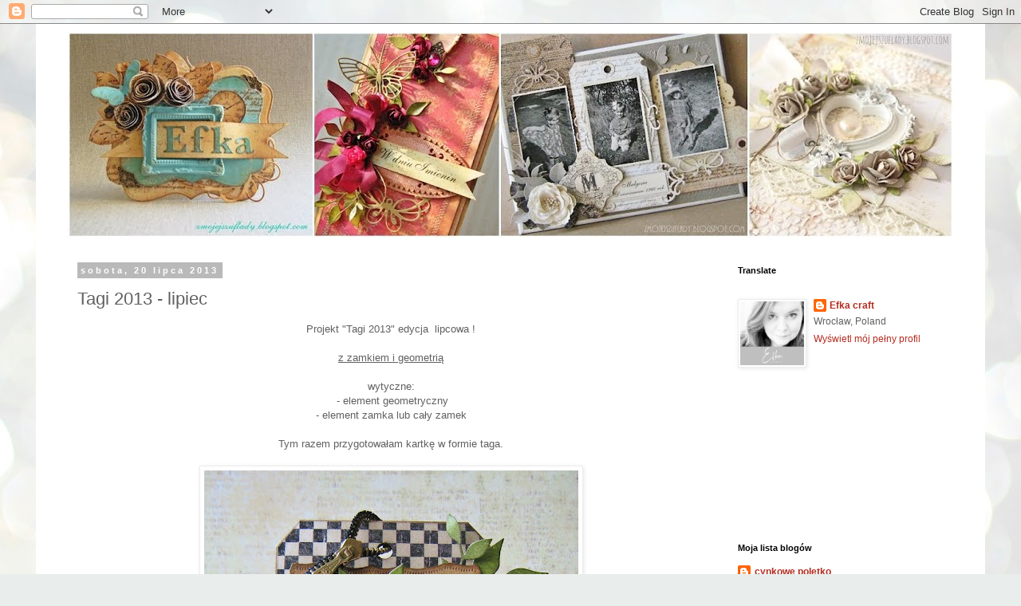

--- FILE ---
content_type: text/html; charset=UTF-8
request_url: https://zmojejszuflady.blogspot.com/2013/07/tagi-2013-lipiec.html?showComment=1374879157434
body_size: 26396
content:
<!DOCTYPE html>
<html class='v2' dir='ltr' lang='pl'>
<head>
<link href='https://www.blogger.com/static/v1/widgets/335934321-css_bundle_v2.css' rel='stylesheet' type='text/css'/>
<meta content='width=1100' name='viewport'/>
<meta content='text/html; charset=UTF-8' http-equiv='Content-Type'/>
<meta content='blogger' name='generator'/>
<link href='https://zmojejszuflady.blogspot.com/favicon.ico' rel='icon' type='image/x-icon'/>
<link href='http://zmojejszuflady.blogspot.com/2013/07/tagi-2013-lipiec.html' rel='canonical'/>
<link rel="alternate" type="application/atom+xml" title="Z mojej szuflady - Atom" href="https://zmojejszuflady.blogspot.com/feeds/posts/default" />
<link rel="alternate" type="application/rss+xml" title="Z mojej szuflady - RSS" href="https://zmojejszuflady.blogspot.com/feeds/posts/default?alt=rss" />
<link rel="service.post" type="application/atom+xml" title="Z mojej szuflady - Atom" href="https://www.blogger.com/feeds/927826051852099371/posts/default" />

<link rel="alternate" type="application/atom+xml" title="Z mojej szuflady - Atom" href="https://zmojejszuflady.blogspot.com/feeds/4627498110989508903/comments/default" />
<!--Can't find substitution for tag [blog.ieCssRetrofitLinks]-->
<link href='https://blogger.googleusercontent.com/img/b/R29vZ2xl/AVvXsEjc6EtvALFG_VeGb6umEnZEl7PaucFLEbNd103JS0cTWpeHJ4YfQ0OKpHvWKf3Y4vqVo6cWmRQe9Ea4E2mRCWSA0BXesFo36CukBlOlJaXWza-YD0Z27r5uP9I3FKgRWkH408D2-3hy6YrM/s640/tag+lipiec+5.JPG' rel='image_src'/>
<meta content='http://zmojejszuflady.blogspot.com/2013/07/tagi-2013-lipiec.html' property='og:url'/>
<meta content='Tagi 2013 - lipiec' property='og:title'/>
<meta content=' Projekt &quot;Tagi 2013&quot; edycja  lipcowa !       z zamkiem i geometrią       wytyczne:    - element geometryczny   - element zamka lub cały zame...' property='og:description'/>
<meta content='https://blogger.googleusercontent.com/img/b/R29vZ2xl/AVvXsEjc6EtvALFG_VeGb6umEnZEl7PaucFLEbNd103JS0cTWpeHJ4YfQ0OKpHvWKf3Y4vqVo6cWmRQe9Ea4E2mRCWSA0BXesFo36CukBlOlJaXWza-YD0Z27r5uP9I3FKgRWkH408D2-3hy6YrM/w1200-h630-p-k-no-nu/tag+lipiec+5.JPG' property='og:image'/>
<title>Z mojej szuflady: Tagi 2013 - lipiec</title>
<style type='text/css'>@font-face{font-family:'Josefin Sans';font-style:normal;font-weight:400;font-display:swap;src:url(//fonts.gstatic.com/s/josefinsans/v34/Qw3PZQNVED7rKGKxtqIqX5E-AVSJrOCfjY46_DjQbMlhLybpUVzEEaq2.woff2)format('woff2');unicode-range:U+0102-0103,U+0110-0111,U+0128-0129,U+0168-0169,U+01A0-01A1,U+01AF-01B0,U+0300-0301,U+0303-0304,U+0308-0309,U+0323,U+0329,U+1EA0-1EF9,U+20AB;}@font-face{font-family:'Josefin Sans';font-style:normal;font-weight:400;font-display:swap;src:url(//fonts.gstatic.com/s/josefinsans/v34/Qw3PZQNVED7rKGKxtqIqX5E-AVSJrOCfjY46_DjQbMhhLybpUVzEEaq2.woff2)format('woff2');unicode-range:U+0100-02BA,U+02BD-02C5,U+02C7-02CC,U+02CE-02D7,U+02DD-02FF,U+0304,U+0308,U+0329,U+1D00-1DBF,U+1E00-1E9F,U+1EF2-1EFF,U+2020,U+20A0-20AB,U+20AD-20C0,U+2113,U+2C60-2C7F,U+A720-A7FF;}@font-face{font-family:'Josefin Sans';font-style:normal;font-weight:400;font-display:swap;src:url(//fonts.gstatic.com/s/josefinsans/v34/Qw3PZQNVED7rKGKxtqIqX5E-AVSJrOCfjY46_DjQbMZhLybpUVzEEQ.woff2)format('woff2');unicode-range:U+0000-00FF,U+0131,U+0152-0153,U+02BB-02BC,U+02C6,U+02DA,U+02DC,U+0304,U+0308,U+0329,U+2000-206F,U+20AC,U+2122,U+2191,U+2193,U+2212,U+2215,U+FEFF,U+FFFD;}</style>
<style id='page-skin-1' type='text/css'><!--
/*
-----------------------------------------------
Blogger Template Style
Name:     Simple
Designer: Blogger
URL:      www.blogger.com
----------------------------------------------- */
/* Content
----------------------------------------------- */
body {
font: normal normal 12px 'Trebuchet MS', Trebuchet, Verdana, sans-serif;
color: #606060;
background: #e9edec url(//themes.googleusercontent.com/image?id=1SBilrALlXIPLRAelrnhYjgFyYa09ZeL8cdktIYuaRwQ3kEvcEX-Xz1NjKkrLjtsPxmc7) repeat fixed top center /* Credit: merrymoonmary (http://www.istockphoto.com/googleimages.php?id=10871280&platform=blogger) */;
padding: 0 0 0 0;
}
html body .region-inner {
min-width: 0;
max-width: 100%;
width: auto;
}
h2 {
font-size: 22px;
}
a:link {
text-decoration:none;
color: #b32c20;
}
a:visited {
text-decoration:none;
color: #848484;
}
a:hover {
text-decoration:underline;
color: #ff512e;
}
.body-fauxcolumn-outer .fauxcolumn-inner {
background: transparent none repeat scroll top left;
_background-image: none;
}
.body-fauxcolumn-outer .cap-top {
position: absolute;
z-index: 1;
height: 400px;
width: 100%;
}
.body-fauxcolumn-outer .cap-top .cap-left {
width: 100%;
background: transparent none repeat-x scroll top left;
_background-image: none;
}
.content-outer {
-moz-box-shadow: 0 0 0 rgba(0, 0, 0, .15);
-webkit-box-shadow: 0 0 0 rgba(0, 0, 0, .15);
-goog-ms-box-shadow: 0 0 0 #333333;
box-shadow: 0 0 0 rgba(0, 0, 0, .15);
margin-bottom: 1px;
}
.content-inner {
padding: 10px 40px;
}
.content-inner {
background-color: #ffffff;
}
/* Header
----------------------------------------------- */
.header-outer {
background: rgba(0, 0, 0, 0) none repeat-x scroll 0 -400px;
_background-image: none;
}
.Header h1 {
font: normal normal 40px Josefin Sans;
color: #000000;
text-shadow: 0 0 0 rgba(0, 0, 0, .2);
}
.Header h1 a {
color: #000000;
}
.Header .description {
font-size: 18px;
color: #000000;
}
.header-inner .Header .titlewrapper {
padding: 22px 0;
}
.header-inner .Header .descriptionwrapper {
padding: 0 0;
}
/* Tabs
----------------------------------------------- */
.tabs-inner .section:first-child {
border-top: 0 solid #dbdbdb;
}
.tabs-inner .section:first-child ul {
margin-top: -1px;
border-top: 1px solid #dbdbdb;
border-left: 1px solid #dbdbdb;
border-right: 1px solid #dbdbdb;
}
.tabs-inner .widget ul {
background: rgba(0, 0, 0, 0) none repeat-x scroll 0 -800px;
_background-image: none;
border-bottom: 1px solid #dbdbdb;
margin-top: 0;
margin-left: -30px;
margin-right: -30px;
}
.tabs-inner .widget li a {
display: inline-block;
padding: .6em 1em;
font: normal normal 12px 'Trebuchet MS', Trebuchet, Verdana, sans-serif;
color: #000000;
border-left: 1px solid #ffffff;
border-right: 1px solid #dbdbdb;
}
.tabs-inner .widget li:first-child a {
border-left: none;
}
.tabs-inner .widget li.selected a, .tabs-inner .widget li a:hover {
color: #000000;
background-color: #ededed;
text-decoration: none;
}
/* Columns
----------------------------------------------- */
.main-outer {
border-top: 0 solid rgba(0, 0, 0, 0);
}
.fauxcolumn-left-outer .fauxcolumn-inner {
border-right: 1px solid rgba(0, 0, 0, 0);
}
.fauxcolumn-right-outer .fauxcolumn-inner {
border-left: 1px solid rgba(0, 0, 0, 0);
}
/* Headings
----------------------------------------------- */
div.widget > h2,
div.widget h2.title {
margin: 0 0 1em 0;
font: normal bold 11px 'Trebuchet MS',Trebuchet,Verdana,sans-serif;
color: #000000;
}
/* Widgets
----------------------------------------------- */
.widget .zippy {
color: #969696;
text-shadow: 2px 2px 1px rgba(0, 0, 0, .1);
}
.widget .popular-posts ul {
list-style: none;
}
/* Posts
----------------------------------------------- */
h2.date-header {
font: normal bold 11px Arial, Tahoma, Helvetica, FreeSans, sans-serif;
}
.date-header span {
background-color: #b9b9b9;
color: #ffffff;
padding: 0.4em;
letter-spacing: 3px;
margin: inherit;
}
.main-inner {
padding-top: 35px;
padding-bottom: 65px;
}
.main-inner .column-center-inner {
padding: 0 0;
}
.main-inner .column-center-inner .section {
margin: 0 1em;
}
.post {
margin: 0 0 45px 0;
}
h3.post-title, .comments h4 {
font: normal normal 22px Arial, Tahoma, Helvetica, FreeSans, sans-serif;
margin: .75em 0 0;
}
.post-body {
font-size: 110%;
line-height: 1.4;
position: relative;
}
.post-body img, .post-body .tr-caption-container, .Profile img, .Image img,
.BlogList .item-thumbnail img {
padding: 2px;
background: #ffffff;
border: 1px solid #ededed;
-moz-box-shadow: 1px 1px 5px rgba(0, 0, 0, .1);
-webkit-box-shadow: 1px 1px 5px rgba(0, 0, 0, .1);
box-shadow: 1px 1px 5px rgba(0, 0, 0, .1);
}
.post-body img, .post-body .tr-caption-container {
padding: 5px;
}
.post-body .tr-caption-container {
color: #666666;
}
.post-body .tr-caption-container img {
padding: 0;
background: transparent;
border: none;
-moz-box-shadow: 0 0 0 rgba(0, 0, 0, .1);
-webkit-box-shadow: 0 0 0 rgba(0, 0, 0, .1);
box-shadow: 0 0 0 rgba(0, 0, 0, .1);
}
.post-header {
margin: 0 0 1.5em;
line-height: 1.6;
font-size: 90%;
}
.post-footer {
margin: 20px -2px 0;
padding: 5px 10px;
color: #606060;
background-color: #ededed;
border-bottom: 1px solid #ededed;
line-height: 1.6;
font-size: 90%;
}
#comments .comment-author {
padding-top: 1.5em;
border-top: 1px solid rgba(0, 0, 0, 0);
background-position: 0 1.5em;
}
#comments .comment-author:first-child {
padding-top: 0;
border-top: none;
}
.avatar-image-container {
margin: .2em 0 0;
}
#comments .avatar-image-container img {
border: 1px solid #ededed;
}
/* Comments
----------------------------------------------- */
.comments .comments-content .icon.blog-author {
background-repeat: no-repeat;
background-image: url([data-uri]);
}
.comments .comments-content .loadmore a {
border-top: 1px solid #969696;
border-bottom: 1px solid #969696;
}
.comments .comment-thread.inline-thread {
background-color: #ededed;
}
.comments .continue {
border-top: 2px solid #969696;
}
/* Accents
---------------------------------------------- */
.section-columns td.columns-cell {
border-left: 1px solid rgba(0, 0, 0, 0);
}
.blog-pager {
background: transparent url(//www.blogblog.com/1kt/simple/paging_dot.png) repeat-x scroll top center;
}
.blog-pager-older-link, .home-link,
.blog-pager-newer-link {
background-color: #ffffff;
padding: 5px;
}
.footer-outer {
border-top: 1px dashed #bbbbbb;
}
/* Mobile
----------------------------------------------- */
body.mobile  {
background-size: auto;
}
.mobile .body-fauxcolumn-outer {
background: transparent none repeat scroll top left;
}
.mobile .body-fauxcolumn-outer .cap-top {
background-size: 100% auto;
}
.mobile .content-outer {
-webkit-box-shadow: 0 0 3px rgba(0, 0, 0, .15);
box-shadow: 0 0 3px rgba(0, 0, 0, .15);
}
.mobile .tabs-inner .widget ul {
margin-left: 0;
margin-right: 0;
}
.mobile .post {
margin: 0;
}
.mobile .main-inner .column-center-inner .section {
margin: 0;
}
.mobile .date-header span {
padding: 0.1em 10px;
margin: 0 -10px;
}
.mobile h3.post-title {
margin: 0;
}
.mobile .blog-pager {
background: transparent none no-repeat scroll top center;
}
.mobile .footer-outer {
border-top: none;
}
.mobile .main-inner, .mobile .footer-inner {
background-color: #ffffff;
}
.mobile-index-contents {
color: #606060;
}
.mobile-link-button {
background-color: #b32c20;
}
.mobile-link-button a:link, .mobile-link-button a:visited {
color: #ffffff;
}
.mobile .tabs-inner .section:first-child {
border-top: none;
}
.mobile .tabs-inner .PageList .widget-content {
background-color: #ededed;
color: #000000;
border-top: 1px solid #dbdbdb;
border-bottom: 1px solid #dbdbdb;
}
.mobile .tabs-inner .PageList .widget-content .pagelist-arrow {
border-left: 1px solid #dbdbdb;
}

--></style>
<style id='template-skin-1' type='text/css'><!--
body {
min-width: 1190px;
}
.content-outer, .content-fauxcolumn-outer, .region-inner {
min-width: 1190px;
max-width: 1190px;
_width: 1190px;
}
.main-inner .columns {
padding-left: 0px;
padding-right: 300px;
}
.main-inner .fauxcolumn-center-outer {
left: 0px;
right: 300px;
/* IE6 does not respect left and right together */
_width: expression(this.parentNode.offsetWidth -
parseInt("0px") -
parseInt("300px") + 'px');
}
.main-inner .fauxcolumn-left-outer {
width: 0px;
}
.main-inner .fauxcolumn-right-outer {
width: 300px;
}
.main-inner .column-left-outer {
width: 0px;
right: 100%;
margin-left: -0px;
}
.main-inner .column-right-outer {
width: 300px;
margin-right: -300px;
}
#layout {
min-width: 0;
}
#layout .content-outer {
min-width: 0;
width: 800px;
}
#layout .region-inner {
min-width: 0;
width: auto;
}
body#layout div.add_widget {
padding: 8px;
}
body#layout div.add_widget a {
margin-left: 32px;
}
--></style>
<style>
    body {background-image:url(\/\/themes.googleusercontent.com\/image?id=1SBilrALlXIPLRAelrnhYjgFyYa09ZeL8cdktIYuaRwQ3kEvcEX-Xz1NjKkrLjtsPxmc7);}
    
@media (max-width: 200px) { body {background-image:url(\/\/themes.googleusercontent.com\/image?id=1SBilrALlXIPLRAelrnhYjgFyYa09ZeL8cdktIYuaRwQ3kEvcEX-Xz1NjKkrLjtsPxmc7&options=w200);}}
@media (max-width: 400px) and (min-width: 201px) { body {background-image:url(\/\/themes.googleusercontent.com\/image?id=1SBilrALlXIPLRAelrnhYjgFyYa09ZeL8cdktIYuaRwQ3kEvcEX-Xz1NjKkrLjtsPxmc7&options=w400);}}
@media (max-width: 800px) and (min-width: 401px) { body {background-image:url(\/\/themes.googleusercontent.com\/image?id=1SBilrALlXIPLRAelrnhYjgFyYa09ZeL8cdktIYuaRwQ3kEvcEX-Xz1NjKkrLjtsPxmc7&options=w800);}}
@media (max-width: 1200px) and (min-width: 801px) { body {background-image:url(\/\/themes.googleusercontent.com\/image?id=1SBilrALlXIPLRAelrnhYjgFyYa09ZeL8cdktIYuaRwQ3kEvcEX-Xz1NjKkrLjtsPxmc7&options=w1200);}}
/* Last tag covers anything over one higher than the previous max-size cap. */
@media (min-width: 1201px) { body {background-image:url(\/\/themes.googleusercontent.com\/image?id=1SBilrALlXIPLRAelrnhYjgFyYa09ZeL8cdktIYuaRwQ3kEvcEX-Xz1NjKkrLjtsPxmc7&options=w1600);}}
  </style>
<link href='https://www.blogger.com/dyn-css/authorization.css?targetBlogID=927826051852099371&amp;zx=cdcc025a-fadb-40e4-a66b-5c06849b33aa' media='none' onload='if(media!=&#39;all&#39;)media=&#39;all&#39;' rel='stylesheet'/><noscript><link href='https://www.blogger.com/dyn-css/authorization.css?targetBlogID=927826051852099371&amp;zx=cdcc025a-fadb-40e4-a66b-5c06849b33aa' rel='stylesheet'/></noscript>
<meta name='google-adsense-platform-account' content='ca-host-pub-1556223355139109'/>
<meta name='google-adsense-platform-domain' content='blogspot.com'/>

</head>
<body class='loading variant-simplysimple'>
<div class='navbar section' id='navbar' name='Pasek nawigacyjny'><div class='widget Navbar' data-version='1' id='Navbar1'><script type="text/javascript">
    function setAttributeOnload(object, attribute, val) {
      if(window.addEventListener) {
        window.addEventListener('load',
          function(){ object[attribute] = val; }, false);
      } else {
        window.attachEvent('onload', function(){ object[attribute] = val; });
      }
    }
  </script>
<div id="navbar-iframe-container"></div>
<script type="text/javascript" src="https://apis.google.com/js/platform.js"></script>
<script type="text/javascript">
      gapi.load("gapi.iframes:gapi.iframes.style.bubble", function() {
        if (gapi.iframes && gapi.iframes.getContext) {
          gapi.iframes.getContext().openChild({
              url: 'https://www.blogger.com/navbar/927826051852099371?po\x3d4627498110989508903\x26origin\x3dhttps://zmojejszuflady.blogspot.com',
              where: document.getElementById("navbar-iframe-container"),
              id: "navbar-iframe"
          });
        }
      });
    </script><script type="text/javascript">
(function() {
var script = document.createElement('script');
script.type = 'text/javascript';
script.src = '//pagead2.googlesyndication.com/pagead/js/google_top_exp.js';
var head = document.getElementsByTagName('head')[0];
if (head) {
head.appendChild(script);
}})();
</script>
</div></div>
<div class='body-fauxcolumns'>
<div class='fauxcolumn-outer body-fauxcolumn-outer'>
<div class='cap-top'>
<div class='cap-left'></div>
<div class='cap-right'></div>
</div>
<div class='fauxborder-left'>
<div class='fauxborder-right'></div>
<div class='fauxcolumn-inner'>
</div>
</div>
<div class='cap-bottom'>
<div class='cap-left'></div>
<div class='cap-right'></div>
</div>
</div>
</div>
<div class='content'>
<div class='content-fauxcolumns'>
<div class='fauxcolumn-outer content-fauxcolumn-outer'>
<div class='cap-top'>
<div class='cap-left'></div>
<div class='cap-right'></div>
</div>
<div class='fauxborder-left'>
<div class='fauxborder-right'></div>
<div class='fauxcolumn-inner'>
</div>
</div>
<div class='cap-bottom'>
<div class='cap-left'></div>
<div class='cap-right'></div>
</div>
</div>
</div>
<div class='content-outer'>
<div class='content-cap-top cap-top'>
<div class='cap-left'></div>
<div class='cap-right'></div>
</div>
<div class='fauxborder-left content-fauxborder-left'>
<div class='fauxborder-right content-fauxborder-right'></div>
<div class='content-inner'>
<header>
<div class='header-outer'>
<div class='header-cap-top cap-top'>
<div class='cap-left'></div>
<div class='cap-right'></div>
</div>
<div class='fauxborder-left header-fauxborder-left'>
<div class='fauxborder-right header-fauxborder-right'></div>
<div class='region-inner header-inner'>
<div class='header section' id='header' name='Nagłówek'><div class='widget Header' data-version='1' id='Header1'>
<div id='header-inner'>
<a href='https://zmojejszuflady.blogspot.com/' style='display: block'>
<img alt='Z mojej szuflady' height='258px; ' id='Header1_headerimg' src='https://blogger.googleusercontent.com/img/b/R29vZ2xl/AVvXsEhgYQikpm2EHt8DqoaakjjpMvvmvWZ8nVjvxCejg6l0g1A_2FCohDIO7gq3krg3OkASeiThoSJMgpo0YFqnd7Kjwt842Rn5X34GswrAMZ5P-fGl7Srt1NPi75mNboqu1ycEl3nO07DhEqIM/s1110/baner.jpg' style='display: block' width='1110px; '/>
</a>
</div>
</div></div>
</div>
</div>
<div class='header-cap-bottom cap-bottom'>
<div class='cap-left'></div>
<div class='cap-right'></div>
</div>
</div>
</header>
<div class='tabs-outer'>
<div class='tabs-cap-top cap-top'>
<div class='cap-left'></div>
<div class='cap-right'></div>
</div>
<div class='fauxborder-left tabs-fauxborder-left'>
<div class='fauxborder-right tabs-fauxborder-right'></div>
<div class='region-inner tabs-inner'>
<div class='tabs no-items section' id='crosscol' name='Wszystkie kolumny'></div>
<div class='tabs no-items section' id='crosscol-overflow' name='Cross-Column 2'></div>
</div>
</div>
<div class='tabs-cap-bottom cap-bottom'>
<div class='cap-left'></div>
<div class='cap-right'></div>
</div>
</div>
<div class='main-outer'>
<div class='main-cap-top cap-top'>
<div class='cap-left'></div>
<div class='cap-right'></div>
</div>
<div class='fauxborder-left main-fauxborder-left'>
<div class='fauxborder-right main-fauxborder-right'></div>
<div class='region-inner main-inner'>
<div class='columns fauxcolumns'>
<div class='fauxcolumn-outer fauxcolumn-center-outer'>
<div class='cap-top'>
<div class='cap-left'></div>
<div class='cap-right'></div>
</div>
<div class='fauxborder-left'>
<div class='fauxborder-right'></div>
<div class='fauxcolumn-inner'>
</div>
</div>
<div class='cap-bottom'>
<div class='cap-left'></div>
<div class='cap-right'></div>
</div>
</div>
<div class='fauxcolumn-outer fauxcolumn-left-outer'>
<div class='cap-top'>
<div class='cap-left'></div>
<div class='cap-right'></div>
</div>
<div class='fauxborder-left'>
<div class='fauxborder-right'></div>
<div class='fauxcolumn-inner'>
</div>
</div>
<div class='cap-bottom'>
<div class='cap-left'></div>
<div class='cap-right'></div>
</div>
</div>
<div class='fauxcolumn-outer fauxcolumn-right-outer'>
<div class='cap-top'>
<div class='cap-left'></div>
<div class='cap-right'></div>
</div>
<div class='fauxborder-left'>
<div class='fauxborder-right'></div>
<div class='fauxcolumn-inner'>
</div>
</div>
<div class='cap-bottom'>
<div class='cap-left'></div>
<div class='cap-right'></div>
</div>
</div>
<!-- corrects IE6 width calculation -->
<div class='columns-inner'>
<div class='column-center-outer'>
<div class='column-center-inner'>
<div class='main section' id='main' name='Główny'><div class='widget Blog' data-version='1' id='Blog1'>
<div class='blog-posts hfeed'>

          <div class="date-outer">
        
<h2 class='date-header'><span>sobota, 20 lipca 2013</span></h2>

          <div class="date-posts">
        
<div class='post-outer'>
<div class='post hentry uncustomized-post-template' itemprop='blogPost' itemscope='itemscope' itemtype='http://schema.org/BlogPosting'>
<meta content='https://blogger.googleusercontent.com/img/b/R29vZ2xl/AVvXsEjc6EtvALFG_VeGb6umEnZEl7PaucFLEbNd103JS0cTWpeHJ4YfQ0OKpHvWKf3Y4vqVo6cWmRQe9Ea4E2mRCWSA0BXesFo36CukBlOlJaXWza-YD0Z27r5uP9I3FKgRWkH408D2-3hy6YrM/s640/tag+lipiec+5.JPG' itemprop='image_url'/>
<meta content='927826051852099371' itemprop='blogId'/>
<meta content='4627498110989508903' itemprop='postId'/>
<a name='4627498110989508903'></a>
<h3 class='post-title entry-title' itemprop='name'>
Tagi 2013 - lipiec
</h3>
<div class='post-header'>
<div class='post-header-line-1'></div>
</div>
<div class='post-body entry-content' id='post-body-4627498110989508903' itemprop='description articleBody'>
<div style="text-align: center;">
<span style="font-family: Arial;">Projekt "Tagi 2013" edycja&nbsp;&nbsp;lipcowa !</span></div>
<div style="text-align: center;">
<span style="font-family: Arial;"></span>&nbsp;</div>
<div style="text-align: center;">
<span style="font-family: Arial;"><u>z zamkiem i geometrią</u></span></div>
<div style="text-align: center;">
<span style="font-family: Arial;"></span>&nbsp;</div>
<div style="text-align: center;">
<span style="font-family: Arial;">wytyczne:</span></div>
<div style="text-align: center;">
<span style="font-family: Arial;">&nbsp;- element geometryczny</span></div>
<div style="text-align: center;">
<span style="font-family: Arial;">- element zamka lub cały zamek</span></div>
<div style="text-align: center;">
<span style="font-family: Arial;"></span>&nbsp;</div>
<div style="text-align: center;">
<span style="font-family: Arial;">Tym razem przygotowałam kartkę w formie taga.</span></div>
<div style="text-align: center;">
<span style="font-family: Arial;"></span>&nbsp;</div>
<div class="separator" style="clear: both; text-align: center;">
<a href="https://blogger.googleusercontent.com/img/b/R29vZ2xl/AVvXsEjc6EtvALFG_VeGb6umEnZEl7PaucFLEbNd103JS0cTWpeHJ4YfQ0OKpHvWKf3Y4vqVo6cWmRQe9Ea4E2mRCWSA0BXesFo36CukBlOlJaXWza-YD0Z27r5uP9I3FKgRWkH408D2-3hy6YrM/s1600/tag+lipiec+5.JPG" imageanchor="1" style="margin-left: 1em; margin-right: 1em;"><img border="0" height="640" src="https://blogger.googleusercontent.com/img/b/R29vZ2xl/AVvXsEjc6EtvALFG_VeGb6umEnZEl7PaucFLEbNd103JS0cTWpeHJ4YfQ0OKpHvWKf3Y4vqVo6cWmRQe9Ea4E2mRCWSA0BXesFo36CukBlOlJaXWza-YD0Z27r5uP9I3FKgRWkH408D2-3hy6YrM/s640/tag+lipiec+5.JPG" width="469" /></a></div>
<br />
<div class="separator" style="clear: both; text-align: center;">
<a href="https://blogger.googleusercontent.com/img/b/R29vZ2xl/AVvXsEiE8kFxvNi_e3Puvcv2ReAeN_G64evA-o-B6d-Vmdx03hk2FQXEzwBrbRZX7NcAwXy5lqJVdmOE4nEFH071qKVvzrexoO11SwtNyb2yBKR3q10RtbcuH27jcidCCbWP67gK0LCrZifNKqxw/s1600/tag+lipiec+4.JPG" imageanchor="1" style="margin-left: 1em; margin-right: 1em;"><img border="0" height="300" src="https://blogger.googleusercontent.com/img/b/R29vZ2xl/AVvXsEiE8kFxvNi_e3Puvcv2ReAeN_G64evA-o-B6d-Vmdx03hk2FQXEzwBrbRZX7NcAwXy5lqJVdmOE4nEFH071qKVvzrexoO11SwtNyb2yBKR3q10RtbcuH27jcidCCbWP67gK0LCrZifNKqxw/s400/tag+lipiec+4.JPG" width="400" /></a></div>
<br />
<div class="separator" style="clear: both; text-align: center;">
<a href="https://blogger.googleusercontent.com/img/b/R29vZ2xl/AVvXsEiS88T9ad0fXr189rsO0r9eOqOM4z_Fe9pMTnHXIfK3Yo6pAXCTmYUYtitwBBeoZrTtwD4R9g6bqMr2SIdI4YQKA8e8hqUOlYzOKacuDaygsq8os3l21IsWQuyWMBQIRAvfWrVd5vxYDmgf/s1600/tag+lipiec+2.JPG" imageanchor="1" style="margin-left: 1em; margin-right: 1em;"><img border="0" height="300" src="https://blogger.googleusercontent.com/img/b/R29vZ2xl/AVvXsEiS88T9ad0fXr189rsO0r9eOqOM4z_Fe9pMTnHXIfK3Yo6pAXCTmYUYtitwBBeoZrTtwD4R9g6bqMr2SIdI4YQKA8e8hqUOlYzOKacuDaygsq8os3l21IsWQuyWMBQIRAvfWrVd5vxYDmgf/s400/tag+lipiec+2.JPG" width="400" /></a></div>
<br />
<div class="separator" style="clear: both; text-align: center;">
<a href="https://blogger.googleusercontent.com/img/b/R29vZ2xl/AVvXsEhfXLMJF_WfE6JWVgFhjsCo7zCapvCnF1s5KPYhVqgodrE2dZBpcB9yrZ5do92v7zrmOE6irb6xnCdLUZb9t0NiSPNR6Zvo4oPZOO_9NYgCmgLJkjCDAp_1AqYnSCw2xtja77JHgxdRzPpD/s1600/tag+lipiec+1.JPG" imageanchor="1" style="margin-left: 1em; margin-right: 1em;"><img border="0" height="640" src="https://blogger.googleusercontent.com/img/b/R29vZ2xl/AVvXsEhfXLMJF_WfE6JWVgFhjsCo7zCapvCnF1s5KPYhVqgodrE2dZBpcB9yrZ5do92v7zrmOE6irb6xnCdLUZb9t0NiSPNR6Zvo4oPZOO_9NYgCmgLJkjCDAp_1AqYnSCw2xtja77JHgxdRzPpD/s640/tag+lipiec+1.JPG" width="482" /></a></div>
<div class="separator" style="clear: both; text-align: center;">
&nbsp;</div>
<div class="separator" style="clear: both; text-align: center;">
Tagi wszystkich  Dziewczyn z Ekipy można podziwiać <a href="http://tagi2013.blogspot.com/"><span style="color: #777777;">tutaj</span></a> </div>
<div class="separator" style="clear: both; text-align: center;">
&nbsp;</div>
<div class="separator" style="clear: both; text-align: center;">
<a href="https://blogger.googleusercontent.com/img/b/R29vZ2xl/AVvXsEj2AH3WDconiYSxC-9FJ8_BCJEGW8G9C5xnJISAHs7p9ctXw3aqNips1NzezSworoSu08Pja9niXf42WuZeKos9GEdAuYHqLVQaVjAq4oPhyWDwX4WIRC7sgM8RTTwk6lEmelFW33tTn63n/s1600/tagi2013+baner.jpg" imageanchor="1" style="margin-left: 1em; margin-right: 1em;"><img border="0" src="https://blogger.googleusercontent.com/img/b/R29vZ2xl/AVvXsEj2AH3WDconiYSxC-9FJ8_BCJEGW8G9C5xnJISAHs7p9ctXw3aqNips1NzezSworoSu08Pja9niXf42WuZeKos9GEdAuYHqLVQaVjAq4oPhyWDwX4WIRC7sgM8RTTwk6lEmelFW33tTn63n/s1600/tagi2013+baner.jpg" /></a></div>
<div class="separator" style="clear: both; text-align: center;">
&nbsp;</div>
<div class="separator" style="clear: both; text-align: center;">
pozdrawiam </div>
<div class="separator" style="clear: both; text-align: center;">
<em>Efka</em></div>
<div class="separator" style="clear: both; text-align: center;">
&nbsp;</div>
<div class="separator" style="clear: both; text-align: center;">
&nbsp;</div>
<div style="text-align: center;">
&nbsp;</div>
<div style='clear: both;'></div>
</div>
<div class='post-footer'>
<div class='post-footer-line post-footer-line-1'>
<span class='post-author vcard'>
Autor:
<span class='fn' itemprop='author' itemscope='itemscope' itemtype='http://schema.org/Person'>
<meta content='https://www.blogger.com/profile/17288315898690950972' itemprop='url'/>
<a class='g-profile' href='https://www.blogger.com/profile/17288315898690950972' rel='author' title='author profile'>
<span itemprop='name'>Efka craft</span>
</a>
</span>
</span>
<span class='post-timestamp'>
o
<meta content='http://zmojejszuflady.blogspot.com/2013/07/tagi-2013-lipiec.html' itemprop='url'/>
<a class='timestamp-link' href='https://zmojejszuflady.blogspot.com/2013/07/tagi-2013-lipiec.html' rel='bookmark' title='permanent link'><abbr class='published' itemprop='datePublished' title='2013-07-20T20:00:00+02:00'>20:00</abbr></a>
</span>
<span class='post-comment-link'>
</span>
<span class='post-icons'>
<span class='item-control blog-admin pid-1182485878'>
<a href='https://www.blogger.com/post-edit.g?blogID=927826051852099371&postID=4627498110989508903&from=pencil' title='Edytuj post'>
<img alt='' class='icon-action' height='18' src='https://resources.blogblog.com/img/icon18_edit_allbkg.gif' width='18'/>
</a>
</span>
</span>
<div class='post-share-buttons goog-inline-block'>
<a class='goog-inline-block share-button sb-email' href='https://www.blogger.com/share-post.g?blogID=927826051852099371&postID=4627498110989508903&target=email' target='_blank' title='Wyślij pocztą e-mail'><span class='share-button-link-text'>Wyślij pocztą e-mail</span></a><a class='goog-inline-block share-button sb-blog' href='https://www.blogger.com/share-post.g?blogID=927826051852099371&postID=4627498110989508903&target=blog' onclick='window.open(this.href, "_blank", "height=270,width=475"); return false;' target='_blank' title='Wrzuć na bloga'><span class='share-button-link-text'>Wrzuć na bloga</span></a><a class='goog-inline-block share-button sb-twitter' href='https://www.blogger.com/share-post.g?blogID=927826051852099371&postID=4627498110989508903&target=twitter' target='_blank' title='Udostępnij w X'><span class='share-button-link-text'>Udostępnij w X</span></a><a class='goog-inline-block share-button sb-facebook' href='https://www.blogger.com/share-post.g?blogID=927826051852099371&postID=4627498110989508903&target=facebook' onclick='window.open(this.href, "_blank", "height=430,width=640"); return false;' target='_blank' title='Udostępnij w usłudze Facebook'><span class='share-button-link-text'>Udostępnij w usłudze Facebook</span></a><a class='goog-inline-block share-button sb-pinterest' href='https://www.blogger.com/share-post.g?blogID=927826051852099371&postID=4627498110989508903&target=pinterest' target='_blank' title='Udostępnij w serwisie Pinterest'><span class='share-button-link-text'>Udostępnij w serwisie Pinterest</span></a>
</div>
</div>
<div class='post-footer-line post-footer-line-2'>
<span class='post-labels'>
Etykiety:
<a href='https://zmojejszuflady.blogspot.com/search/label/tag' rel='tag'>tag</a>
</span>
</div>
<div class='post-footer-line post-footer-line-3'>
<span class='post-location'>
</span>
</div>
</div>
</div>
<div class='comments' id='comments'>
<a name='comments'></a>
<h4>26 komentarzy:</h4>
<div class='comments-content'>
<script async='async' src='' type='text/javascript'></script>
<script type='text/javascript'>
    (function() {
      var items = null;
      var msgs = null;
      var config = {};

// <![CDATA[
      var cursor = null;
      if (items && items.length > 0) {
        cursor = parseInt(items[items.length - 1].timestamp) + 1;
      }

      var bodyFromEntry = function(entry) {
        var text = (entry &&
                    ((entry.content && entry.content.$t) ||
                     (entry.summary && entry.summary.$t))) ||
            '';
        if (entry && entry.gd$extendedProperty) {
          for (var k in entry.gd$extendedProperty) {
            if (entry.gd$extendedProperty[k].name == 'blogger.contentRemoved') {
              return '<span class="deleted-comment">' + text + '</span>';
            }
          }
        }
        return text;
      }

      var parse = function(data) {
        cursor = null;
        var comments = [];
        if (data && data.feed && data.feed.entry) {
          for (var i = 0, entry; entry = data.feed.entry[i]; i++) {
            var comment = {};
            // comment ID, parsed out of the original id format
            var id = /blog-(\d+).post-(\d+)/.exec(entry.id.$t);
            comment.id = id ? id[2] : null;
            comment.body = bodyFromEntry(entry);
            comment.timestamp = Date.parse(entry.published.$t) + '';
            if (entry.author && entry.author.constructor === Array) {
              var auth = entry.author[0];
              if (auth) {
                comment.author = {
                  name: (auth.name ? auth.name.$t : undefined),
                  profileUrl: (auth.uri ? auth.uri.$t : undefined),
                  avatarUrl: (auth.gd$image ? auth.gd$image.src : undefined)
                };
              }
            }
            if (entry.link) {
              if (entry.link[2]) {
                comment.link = comment.permalink = entry.link[2].href;
              }
              if (entry.link[3]) {
                var pid = /.*comments\/default\/(\d+)\?.*/.exec(entry.link[3].href);
                if (pid && pid[1]) {
                  comment.parentId = pid[1];
                }
              }
            }
            comment.deleteclass = 'item-control blog-admin';
            if (entry.gd$extendedProperty) {
              for (var k in entry.gd$extendedProperty) {
                if (entry.gd$extendedProperty[k].name == 'blogger.itemClass') {
                  comment.deleteclass += ' ' + entry.gd$extendedProperty[k].value;
                } else if (entry.gd$extendedProperty[k].name == 'blogger.displayTime') {
                  comment.displayTime = entry.gd$extendedProperty[k].value;
                }
              }
            }
            comments.push(comment);
          }
        }
        return comments;
      };

      var paginator = function(callback) {
        if (hasMore()) {
          var url = config.feed + '?alt=json&v=2&orderby=published&reverse=false&max-results=50';
          if (cursor) {
            url += '&published-min=' + new Date(cursor).toISOString();
          }
          window.bloggercomments = function(data) {
            var parsed = parse(data);
            cursor = parsed.length < 50 ? null
                : parseInt(parsed[parsed.length - 1].timestamp) + 1
            callback(parsed);
            window.bloggercomments = null;
          }
          url += '&callback=bloggercomments';
          var script = document.createElement('script');
          script.type = 'text/javascript';
          script.src = url;
          document.getElementsByTagName('head')[0].appendChild(script);
        }
      };
      var hasMore = function() {
        return !!cursor;
      };
      var getMeta = function(key, comment) {
        if ('iswriter' == key) {
          var matches = !!comment.author
              && comment.author.name == config.authorName
              && comment.author.profileUrl == config.authorUrl;
          return matches ? 'true' : '';
        } else if ('deletelink' == key) {
          return config.baseUri + '/comment/delete/'
               + config.blogId + '/' + comment.id;
        } else if ('deleteclass' == key) {
          return comment.deleteclass;
        }
        return '';
      };

      var replybox = null;
      var replyUrlParts = null;
      var replyParent = undefined;

      var onReply = function(commentId, domId) {
        if (replybox == null) {
          // lazily cache replybox, and adjust to suit this style:
          replybox = document.getElementById('comment-editor');
          if (replybox != null) {
            replybox.height = '250px';
            replybox.style.display = 'block';
            replyUrlParts = replybox.src.split('#');
          }
        }
        if (replybox && (commentId !== replyParent)) {
          replybox.src = '';
          document.getElementById(domId).insertBefore(replybox, null);
          replybox.src = replyUrlParts[0]
              + (commentId ? '&parentID=' + commentId : '')
              + '#' + replyUrlParts[1];
          replyParent = commentId;
        }
      };

      var hash = (window.location.hash || '#').substring(1);
      var startThread, targetComment;
      if (/^comment-form_/.test(hash)) {
        startThread = hash.substring('comment-form_'.length);
      } else if (/^c[0-9]+$/.test(hash)) {
        targetComment = hash.substring(1);
      }

      // Configure commenting API:
      var configJso = {
        'maxDepth': config.maxThreadDepth
      };
      var provider = {
        'id': config.postId,
        'data': items,
        'loadNext': paginator,
        'hasMore': hasMore,
        'getMeta': getMeta,
        'onReply': onReply,
        'rendered': true,
        'initComment': targetComment,
        'initReplyThread': startThread,
        'config': configJso,
        'messages': msgs
      };

      var render = function() {
        if (window.goog && window.goog.comments) {
          var holder = document.getElementById('comment-holder');
          window.goog.comments.render(holder, provider);
        }
      };

      // render now, or queue to render when library loads:
      if (window.goog && window.goog.comments) {
        render();
      } else {
        window.goog = window.goog || {};
        window.goog.comments = window.goog.comments || {};
        window.goog.comments.loadQueue = window.goog.comments.loadQueue || [];
        window.goog.comments.loadQueue.push(render);
      }
    })();
// ]]>
  </script>
<div id='comment-holder'>
<div class="comment-thread toplevel-thread"><ol id="top-ra"><li class="comment" id="c2726893760502431133"><div class="avatar-image-container"><img src="//blogger.googleusercontent.com/img/b/R29vZ2xl/AVvXsEiWRah1fgwu9dvt5uU8IqYEExFl_kA97E9KLxrUjVh3sSpfH--SmsJqFTfYd1hJdjkWR3Tj4Ps_NxPH2vLFKuAmXfdufbKUoaOFHXusf6HR6bj1KmB0X4FC4_fKLhzCEXU/s45-c/Agapantus.JPG" alt=""/></div><div class="comment-block"><div class="comment-header"><cite class="user"><a href="https://www.blogger.com/profile/02624793349234612579" rel="nofollow">Sylwia-eR</a></cite><span class="icon user "></span><span class="datetime secondary-text"><a rel="nofollow" href="https://zmojejszuflady.blogspot.com/2013/07/tagi-2013-lipiec.html?showComment=1374344218005#c2726893760502431133">20 lipca 2013 20:16</a></span></div><p class="comment-content">Uwiebiam  Twoje  tagi-kolejna  super  praca : )</p><span class="comment-actions secondary-text"><a class="comment-reply" target="_self" data-comment-id="2726893760502431133">Odpowiedz</a><span class="item-control blog-admin blog-admin pid-1652258110"><a target="_self" href="https://www.blogger.com/comment/delete/927826051852099371/2726893760502431133">Usuń</a></span></span></div><div class="comment-replies"><div id="c2726893760502431133-rt" class="comment-thread inline-thread hidden"><span class="thread-toggle thread-expanded"><span class="thread-arrow"></span><span class="thread-count"><a target="_self">Odpowiedzi</a></span></span><ol id="c2726893760502431133-ra" class="thread-chrome thread-expanded"><div></div><div id="c2726893760502431133-continue" class="continue"><a class="comment-reply" target="_self" data-comment-id="2726893760502431133">Odpowiedz</a></div></ol></div></div><div class="comment-replybox-single" id="c2726893760502431133-ce"></div></li><li class="comment" id="c7285343854278673939"><div class="avatar-image-container"><img src="//blogger.googleusercontent.com/img/b/R29vZ2xl/AVvXsEi8Z_loeylkASLNTCEITuTsJkDVR9sQyGWOS9Dx3TRnhNsWYli3oDrP1UWvpVN-VC13408CCDJHVafEu9y8s3bddoNBb-gEjKZQzTVK6rxGw2gNIxHxPDKOBAnKa2ezlg/s45-c/logo-small.jpg" alt=""/></div><div class="comment-block"><div class="comment-header"><cite class="user"><a href="https://www.blogger.com/profile/01836383037421245162" rel="nofollow">Kasia Bogatko</a></cite><span class="icon user "></span><span class="datetime secondary-text"><a rel="nofollow" href="https://zmojejszuflady.blogspot.com/2013/07/tagi-2013-lipiec.html?showComment=1374344575763#c7285343854278673939">20 lipca 2013 20:22</a></span></div><p class="comment-content">Świetny tag i super zaaranżowałaś ten zamek :)</p><span class="comment-actions secondary-text"><a class="comment-reply" target="_self" data-comment-id="7285343854278673939">Odpowiedz</a><span class="item-control blog-admin blog-admin pid-1329764850"><a target="_self" href="https://www.blogger.com/comment/delete/927826051852099371/7285343854278673939">Usuń</a></span></span></div><div class="comment-replies"><div id="c7285343854278673939-rt" class="comment-thread inline-thread hidden"><span class="thread-toggle thread-expanded"><span class="thread-arrow"></span><span class="thread-count"><a target="_self">Odpowiedzi</a></span></span><ol id="c7285343854278673939-ra" class="thread-chrome thread-expanded"><div></div><div id="c7285343854278673939-continue" class="continue"><a class="comment-reply" target="_self" data-comment-id="7285343854278673939">Odpowiedz</a></div></ol></div></div><div class="comment-replybox-single" id="c7285343854278673939-ce"></div></li><li class="comment" id="c284122386117361432"><div class="avatar-image-container"><img src="//blogger.googleusercontent.com/img/b/R29vZ2xl/AVvXsEgL8-_fu8UgLo9MOdk7FpkmSx3adJMGWZhDYu5Mxm_w09dPCD7FoVo2dToSdSt0dCtK_dI8keebEE9USPgCrrvViApAEQtXvebqPQBvGZ-7JEcl6eKfYwrrP0cSINHD2Q/s45-c/*" alt=""/></div><div class="comment-block"><div class="comment-header"><cite class="user"><a href="https://www.blogger.com/profile/07229610325080579690" rel="nofollow">Aka</a></cite><span class="icon user "></span><span class="datetime secondary-text"><a rel="nofollow" href="https://zmojejszuflady.blogspot.com/2013/07/tagi-2013-lipiec.html?showComment=1374344888201#c284122386117361432">20 lipca 2013 20:28</a></span></div><p class="comment-content">Piękny klimat! Pomysł na zamek - genialny :D</p><span class="comment-actions secondary-text"><a class="comment-reply" target="_self" data-comment-id="284122386117361432">Odpowiedz</a><span class="item-control blog-admin blog-admin pid-1786727898"><a target="_self" href="https://www.blogger.com/comment/delete/927826051852099371/284122386117361432">Usuń</a></span></span></div><div class="comment-replies"><div id="c284122386117361432-rt" class="comment-thread inline-thread hidden"><span class="thread-toggle thread-expanded"><span class="thread-arrow"></span><span class="thread-count"><a target="_self">Odpowiedzi</a></span></span><ol id="c284122386117361432-ra" class="thread-chrome thread-expanded"><div></div><div id="c284122386117361432-continue" class="continue"><a class="comment-reply" target="_self" data-comment-id="284122386117361432">Odpowiedz</a></div></ol></div></div><div class="comment-replybox-single" id="c284122386117361432-ce"></div></li><li class="comment" id="c2238377841984878702"><div class="avatar-image-container"><img src="//blogger.googleusercontent.com/img/b/R29vZ2xl/AVvXsEg6H-csXGrC46Q-wAd5GaqJQQ1vUB6KAkZ7Csp0VGJXErmTbDp-M3Rnd9bMXwBNSbPPPA74Zt5uqZxQnWAtrg614-OtapHHpsC0232J1CJzPsF0d_yiEDxFTlHLrf5UHw/s45-c/DSCF8667.JPG" alt=""/></div><div class="comment-block"><div class="comment-header"><cite class="user"><a href="https://www.blogger.com/profile/03188858469750827660" rel="nofollow">ewinka Nowa</a></cite><span class="icon user "></span><span class="datetime secondary-text"><a rel="nofollow" href="https://zmojejszuflady.blogspot.com/2013/07/tagi-2013-lipiec.html?showComment=1374346162194#c2238377841984878702">20 lipca 2013 20:49</a></span></div><p class="comment-content">Kolory świetne,zamek też :-)))</p><span class="comment-actions secondary-text"><a class="comment-reply" target="_self" data-comment-id="2238377841984878702">Odpowiedz</a><span class="item-control blog-admin blog-admin pid-431946112"><a target="_self" href="https://www.blogger.com/comment/delete/927826051852099371/2238377841984878702">Usuń</a></span></span></div><div class="comment-replies"><div id="c2238377841984878702-rt" class="comment-thread inline-thread hidden"><span class="thread-toggle thread-expanded"><span class="thread-arrow"></span><span class="thread-count"><a target="_self">Odpowiedzi</a></span></span><ol id="c2238377841984878702-ra" class="thread-chrome thread-expanded"><div></div><div id="c2238377841984878702-continue" class="continue"><a class="comment-reply" target="_self" data-comment-id="2238377841984878702">Odpowiedz</a></div></ol></div></div><div class="comment-replybox-single" id="c2238377841984878702-ce"></div></li><li class="comment" id="c6276592690938096857"><div class="avatar-image-container"><img src="//blogger.googleusercontent.com/img/b/R29vZ2xl/AVvXsEgpm_alcMMwHcj8FBkhDklDJpCwcfuHBTOS_QYTnNgxcFj-9PlU_brEkXTBOBbg-FmCBfXjNE_yqG1CI3HvOwFZCa5-pqiAr-EY-F-AEZzneOwO7rYmwx4OBa_EjKYAfg/s45-c/do%2Bscrappasion.jpg" alt=""/></div><div class="comment-block"><div class="comment-header"><cite class="user"><a href="https://www.blogger.com/profile/07771334326668525811" rel="nofollow">Monika Pazio-Zielińska</a></cite><span class="icon user "></span><span class="datetime secondary-text"><a rel="nofollow" href="https://zmojejszuflady.blogspot.com/2013/07/tagi-2013-lipiec.html?showComment=1374346305621#c6276592690938096857">20 lipca 2013 20:51</a></span></div><p class="comment-content">Przepiękna! Pomysł na zamek - rewelacyjny!</p><span class="comment-actions secondary-text"><a class="comment-reply" target="_self" data-comment-id="6276592690938096857">Odpowiedz</a><span class="item-control blog-admin blog-admin pid-1025856399"><a target="_self" href="https://www.blogger.com/comment/delete/927826051852099371/6276592690938096857">Usuń</a></span></span></div><div class="comment-replies"><div id="c6276592690938096857-rt" class="comment-thread inline-thread hidden"><span class="thread-toggle thread-expanded"><span class="thread-arrow"></span><span class="thread-count"><a target="_self">Odpowiedzi</a></span></span><ol id="c6276592690938096857-ra" class="thread-chrome thread-expanded"><div></div><div id="c6276592690938096857-continue" class="continue"><a class="comment-reply" target="_self" data-comment-id="6276592690938096857">Odpowiedz</a></div></ol></div></div><div class="comment-replybox-single" id="c6276592690938096857-ce"></div></li><li class="comment" id="c9211721769072809454"><div class="avatar-image-container"><img src="//blogger.googleusercontent.com/img/b/R29vZ2xl/AVvXsEi1nkHgS0l41HC0TcgCJYE0rq_yiyQpfkVP6XE4D_UY2AndteSEHHx6MhOHDnrOV_4cfOouiu7TXmYY2uAyhlP5VExFxdk8e2aV-xH-lO8qEHc8e6uG-kr_QOT3d3bicw/s45-c/*" alt=""/></div><div class="comment-block"><div class="comment-header"><cite class="user"><a href="https://www.blogger.com/profile/03318214023426916325" rel="nofollow">marysia</a></cite><span class="icon user "></span><span class="datetime secondary-text"><a rel="nofollow" href="https://zmojejszuflady.blogspot.com/2013/07/tagi-2013-lipiec.html?showComment=1374347447688#c9211721769072809454">20 lipca 2013 21:10</a></span></div><p class="comment-content">piękny tag !!! zamek jako zawieszka -fantastyczny:)</p><span class="comment-actions secondary-text"><a class="comment-reply" target="_self" data-comment-id="9211721769072809454">Odpowiedz</a><span class="item-control blog-admin blog-admin pid-121992811"><a target="_self" href="https://www.blogger.com/comment/delete/927826051852099371/9211721769072809454">Usuń</a></span></span></div><div class="comment-replies"><div id="c9211721769072809454-rt" class="comment-thread inline-thread hidden"><span class="thread-toggle thread-expanded"><span class="thread-arrow"></span><span class="thread-count"><a target="_self">Odpowiedzi</a></span></span><ol id="c9211721769072809454-ra" class="thread-chrome thread-expanded"><div></div><div id="c9211721769072809454-continue" class="continue"><a class="comment-reply" target="_self" data-comment-id="9211721769072809454">Odpowiedz</a></div></ol></div></div><div class="comment-replybox-single" id="c9211721769072809454-ce"></div></li><li class="comment" id="c2015317129202286156"><div class="avatar-image-container"><img src="//blogger.googleusercontent.com/img/b/R29vZ2xl/AVvXsEgiGS99VcLF4JgeznDtAZiA-ZGQZa059c9V4FQ3NCS1odNOuELYto8Cz7DSUOOrBUJDrIbzWTe13fWgYgFS3mmLlasEIjRI2LnHRtBWPGYTSDcz-e5l0xaQW5K0aRwFpg/s45-c/star.jpg" alt=""/></div><div class="comment-block"><div class="comment-header"><cite class="user"><a href="https://www.blogger.com/profile/08182168667831909568" rel="nofollow">Aga Starmachine</a></cite><span class="icon user "></span><span class="datetime secondary-text"><a rel="nofollow" href="https://zmojejszuflady.blogspot.com/2013/07/tagi-2013-lipiec.html?showComment=1374347650759#c2015317129202286156">20 lipca 2013 21:14</a></span></div><p class="comment-content">Świetna kolorystyka i wykorzystanie zamka, pozwolisz, że kiedyś odgapię?:)</p><span class="comment-actions secondary-text"><a class="comment-reply" target="_self" data-comment-id="2015317129202286156">Odpowiedz</a><span class="item-control blog-admin blog-admin pid-1346904491"><a target="_self" href="https://www.blogger.com/comment/delete/927826051852099371/2015317129202286156">Usuń</a></span></span></div><div class="comment-replies"><div id="c2015317129202286156-rt" class="comment-thread inline-thread hidden"><span class="thread-toggle thread-expanded"><span class="thread-arrow"></span><span class="thread-count"><a target="_self">Odpowiedzi</a></span></span><ol id="c2015317129202286156-ra" class="thread-chrome thread-expanded"><div></div><div id="c2015317129202286156-continue" class="continue"><a class="comment-reply" target="_self" data-comment-id="2015317129202286156">Odpowiedz</a></div></ol></div></div><div class="comment-replybox-single" id="c2015317129202286156-ce"></div></li><li class="comment" id="c341440268637905922"><div class="avatar-image-container"><img src="//blogger.googleusercontent.com/img/b/R29vZ2xl/AVvXsEgjsb2C180qajjYih39dUX9FXBCJW4Nc-g8i1g4YH56j8AjtD1I05QSAJ3AwzwcFGWeUSj76E2oknwZhMKozNZBNm4sHh4qQB4facHnWbU8QoW8DbKRypkCsE3pJTZL6Eg/s45-c/2018-06-12+001+kwadratowe.jpg" alt=""/></div><div class="comment-block"><div class="comment-header"><cite class="user"><a href="https://www.blogger.com/profile/06612670601667047536" rel="nofollow">Shraddha</a></cite><span class="icon user "></span><span class="datetime secondary-text"><a rel="nofollow" href="https://zmojejszuflady.blogspot.com/2013/07/tagi-2013-lipiec.html?showComment=1374348060653#c341440268637905922">20 lipca 2013 21:21</a></span></div><p class="comment-content">piękny, wszystko mi się podoba :) kolorystyka, kompozycja, klimat taga :) cudności!!</p><span class="comment-actions secondary-text"><a class="comment-reply" target="_self" data-comment-id="341440268637905922">Odpowiedz</a><span class="item-control blog-admin blog-admin pid-1630351211"><a target="_self" href="https://www.blogger.com/comment/delete/927826051852099371/341440268637905922">Usuń</a></span></span></div><div class="comment-replies"><div id="c341440268637905922-rt" class="comment-thread inline-thread hidden"><span class="thread-toggle thread-expanded"><span class="thread-arrow"></span><span class="thread-count"><a target="_self">Odpowiedzi</a></span></span><ol id="c341440268637905922-ra" class="thread-chrome thread-expanded"><div></div><div id="c341440268637905922-continue" class="continue"><a class="comment-reply" target="_self" data-comment-id="341440268637905922">Odpowiedz</a></div></ol></div></div><div class="comment-replybox-single" id="c341440268637905922-ce"></div></li><li class="comment" id="c3648733188953939725"><div class="avatar-image-container"><img src="//blogger.googleusercontent.com/img/b/R29vZ2xl/AVvXsEgiYr6R7vOMkOzVJT-ONNg5qVvfefubZdLgBORDxXUJTa2xz9SG1cbP1lqUgXZwRhS4bGda-4M1biM5udS7LK0fBVm-dOom_oYQQXLEQHI_GsBBBHioHf7lDdph1Z9y6h8/s45-c/zetAnia.jpg" alt=""/></div><div class="comment-block"><div class="comment-header"><cite class="user"><a href="https://www.blogger.com/profile/18279056737095624248" rel="nofollow">zetAnia</a></cite><span class="icon user "></span><span class="datetime secondary-text"><a rel="nofollow" href="https://zmojejszuflady.blogspot.com/2013/07/tagi-2013-lipiec.html?showComment=1374348117679#c3648733188953939725">20 lipca 2013 21:21</a></span></div><p class="comment-content">Świetna praca! Kojarzy mi się ze skórzaną torebką... A ten &quot;wypatroszony&quot; zamek - super pomysł!!!</p><span class="comment-actions secondary-text"><a class="comment-reply" target="_self" data-comment-id="3648733188953939725">Odpowiedz</a><span class="item-control blog-admin blog-admin pid-1274777010"><a target="_self" href="https://www.blogger.com/comment/delete/927826051852099371/3648733188953939725">Usuń</a></span></span></div><div class="comment-replies"><div id="c3648733188953939725-rt" class="comment-thread inline-thread hidden"><span class="thread-toggle thread-expanded"><span class="thread-arrow"></span><span class="thread-count"><a target="_self">Odpowiedzi</a></span></span><ol id="c3648733188953939725-ra" class="thread-chrome thread-expanded"><div></div><div id="c3648733188953939725-continue" class="continue"><a class="comment-reply" target="_self" data-comment-id="3648733188953939725">Odpowiedz</a></div></ol></div></div><div class="comment-replybox-single" id="c3648733188953939725-ce"></div></li><li class="comment" id="c2439464384398368759"><div class="avatar-image-container"><img src="//blogger.googleusercontent.com/img/b/R29vZ2xl/AVvXsEghn9vgx374Fvczjp_uT9GJ493kny9o16TDYgsRNF14WE-Ju2IdNBCycY0peZCJnUBTX1Aurl6b8ulCL6Gn8h4OTfuXdOtxRXhz7U5NBf7ETb0KKq08ca6Kg04MBqDpHLI/s45-c/mini.jpg" alt=""/></div><div class="comment-block"><div class="comment-header"><cite class="user"><a href="https://www.blogger.com/profile/08938561064957147550" rel="nofollow">rudlis</a></cite><span class="icon user "></span><span class="datetime secondary-text"><a rel="nofollow" href="https://zmojejszuflady.blogspot.com/2013/07/tagi-2013-lipiec.html?showComment=1374351318552#c2439464384398368759">20 lipca 2013 22:15</a></span></div><p class="comment-content">Cudny jest, każdy szczegół idealnie współgra z całością :)</p><span class="comment-actions secondary-text"><a class="comment-reply" target="_self" data-comment-id="2439464384398368759">Odpowiedz</a><span class="item-control blog-admin blog-admin pid-290536892"><a target="_self" href="https://www.blogger.com/comment/delete/927826051852099371/2439464384398368759">Usuń</a></span></span></div><div class="comment-replies"><div id="c2439464384398368759-rt" class="comment-thread inline-thread hidden"><span class="thread-toggle thread-expanded"><span class="thread-arrow"></span><span class="thread-count"><a target="_self">Odpowiedzi</a></span></span><ol id="c2439464384398368759-ra" class="thread-chrome thread-expanded"><div></div><div id="c2439464384398368759-continue" class="continue"><a class="comment-reply" target="_self" data-comment-id="2439464384398368759">Odpowiedz</a></div></ol></div></div><div class="comment-replybox-single" id="c2439464384398368759-ce"></div></li><li class="comment" id="c4421479348052069621"><div class="avatar-image-container"><img src="//www.blogger.com/img/blogger_logo_round_35.png" alt=""/></div><div class="comment-block"><div class="comment-header"><cite class="user"><a href="https://www.blogger.com/profile/14404090237709009358" rel="nofollow">Basia W.</a></cite><span class="icon user "></span><span class="datetime secondary-text"><a rel="nofollow" href="https://zmojejszuflady.blogspot.com/2013/07/tagi-2013-lipiec.html?showComment=1374351920117#c4421479348052069621">20 lipca 2013 22:25</a></span></div><p class="comment-content">Ale fajny tag  :-))</p><span class="comment-actions secondary-text"><a class="comment-reply" target="_self" data-comment-id="4421479348052069621">Odpowiedz</a><span class="item-control blog-admin blog-admin pid-1043736274"><a target="_self" href="https://www.blogger.com/comment/delete/927826051852099371/4421479348052069621">Usuń</a></span></span></div><div class="comment-replies"><div id="c4421479348052069621-rt" class="comment-thread inline-thread hidden"><span class="thread-toggle thread-expanded"><span class="thread-arrow"></span><span class="thread-count"><a target="_self">Odpowiedzi</a></span></span><ol id="c4421479348052069621-ra" class="thread-chrome thread-expanded"><div></div><div id="c4421479348052069621-continue" class="continue"><a class="comment-reply" target="_self" data-comment-id="4421479348052069621">Odpowiedz</a></div></ol></div></div><div class="comment-replybox-single" id="c4421479348052069621-ce"></div></li><li class="comment" id="c5577782010643608713"><div class="avatar-image-container"><img src="//2.bp.blogspot.com/-5f__aNFr7Dw/ZXSxmtjlepI/AAAAAAABLe0/1bA6VuoCSVgOu-c3UK8AvQeXIRDCdZ7gwCK4BGAYYCw/s35/elaa.jpg" alt=""/></div><div class="comment-block"><div class="comment-header"><cite class="user"><a href="https://www.blogger.com/profile/16656364011660823541" rel="nofollow">Ela 17</a></cite><span class="icon user "></span><span class="datetime secondary-text"><a rel="nofollow" href="https://zmojejszuflady.blogspot.com/2013/07/tagi-2013-lipiec.html?showComment=1374379839414#c5577782010643608713">21 lipca 2013 06:10</a></span></div><p class="comment-content">Pięknego taga zrobiłaś</p><span class="comment-actions secondary-text"><a class="comment-reply" target="_self" data-comment-id="5577782010643608713">Odpowiedz</a><span class="item-control blog-admin blog-admin pid-444809453"><a target="_self" href="https://www.blogger.com/comment/delete/927826051852099371/5577782010643608713">Usuń</a></span></span></div><div class="comment-replies"><div id="c5577782010643608713-rt" class="comment-thread inline-thread hidden"><span class="thread-toggle thread-expanded"><span class="thread-arrow"></span><span class="thread-count"><a target="_self">Odpowiedzi</a></span></span><ol id="c5577782010643608713-ra" class="thread-chrome thread-expanded"><div></div><div id="c5577782010643608713-continue" class="continue"><a class="comment-reply" target="_self" data-comment-id="5577782010643608713">Odpowiedz</a></div></ol></div></div><div class="comment-replybox-single" id="c5577782010643608713-ce"></div></li><li class="comment" id="c103367042134185237"><div class="avatar-image-container"><img src="//blogger.googleusercontent.com/img/b/R29vZ2xl/AVvXsEjqhtzw8asfABKnovtzQSCcjilHjBEaX91Uxv7ExgUkKst1yaQWNnu_YIw7lyBaZWTPS_0v3cQEWl6gvbD-KjLm3-XcH5tl8Mh3GBgw7PyKCjMbSQEDR5iTUnDa37288jk/s45-c/2-15.jpg" alt=""/></div><div class="comment-block"><div class="comment-header"><cite class="user"><a href="https://www.blogger.com/profile/07286326981904140609" rel="nofollow">Amlai</a></cite><span class="icon user "></span><span class="datetime secondary-text"><a rel="nofollow" href="https://zmojejszuflady.blogspot.com/2013/07/tagi-2013-lipiec.html?showComment=1374395906909#c103367042134185237">21 lipca 2013 10:38</a></span></div><p class="comment-content">Bardzo ładny tag :) Bardzo fajnie wykorzystałaś zamek i genialnie skomponowałaś całość :)</p><span class="comment-actions secondary-text"><a class="comment-reply" target="_self" data-comment-id="103367042134185237">Odpowiedz</a><span class="item-control blog-admin blog-admin pid-1134839979"><a target="_self" href="https://www.blogger.com/comment/delete/927826051852099371/103367042134185237">Usuń</a></span></span></div><div class="comment-replies"><div id="c103367042134185237-rt" class="comment-thread inline-thread hidden"><span class="thread-toggle thread-expanded"><span class="thread-arrow"></span><span class="thread-count"><a target="_self">Odpowiedzi</a></span></span><ol id="c103367042134185237-ra" class="thread-chrome thread-expanded"><div></div><div id="c103367042134185237-continue" class="continue"><a class="comment-reply" target="_self" data-comment-id="103367042134185237">Odpowiedz</a></div></ol></div></div><div class="comment-replybox-single" id="c103367042134185237-ce"></div></li><li class="comment" id="c304563359784611164"><div class="avatar-image-container"><img src="//resources.blogblog.com/img/blank.gif" alt=""/></div><div class="comment-block"><div class="comment-header"><cite class="user"><a href="http://asiscrapki.com.pl/wordpress/" rel="nofollow">Asia3city</a></cite><span class="icon user "></span><span class="datetime secondary-text"><a rel="nofollow" href="https://zmojejszuflady.blogspot.com/2013/07/tagi-2013-lipiec.html?showComment=1374403324466#c304563359784611164">21 lipca 2013 12:42</a></span></div><p class="comment-content">Czaderski pomysł z wkomponowaniem suwaczka... cudny tag</p><span class="comment-actions secondary-text"><a class="comment-reply" target="_self" data-comment-id="304563359784611164">Odpowiedz</a><span class="item-control blog-admin blog-admin pid-81414717"><a target="_self" href="https://www.blogger.com/comment/delete/927826051852099371/304563359784611164">Usuń</a></span></span></div><div class="comment-replies"><div id="c304563359784611164-rt" class="comment-thread inline-thread hidden"><span class="thread-toggle thread-expanded"><span class="thread-arrow"></span><span class="thread-count"><a target="_self">Odpowiedzi</a></span></span><ol id="c304563359784611164-ra" class="thread-chrome thread-expanded"><div></div><div id="c304563359784611164-continue" class="continue"><a class="comment-reply" target="_self" data-comment-id="304563359784611164">Odpowiedz</a></div></ol></div></div><div class="comment-replybox-single" id="c304563359784611164-ce"></div></li><li class="comment" id="c3511250824425836084"><div class="avatar-image-container"><img src="//blogger.googleusercontent.com/img/b/R29vZ2xl/AVvXsEg12roQ2k8W576x-C3O4swLcC5WRGdp3OxlSnPOiuhrwulPsKRiDdeYfzAX0N-QmlPGeRyH1BkqskzWIwTaBZWWk5ZWaEb5y4o-C7aSTMmRNi3y7k8H4cPlCtTqFdxC5vc/s45-c/*" alt=""/></div><div class="comment-block"><div class="comment-header"><cite class="user"><a href="https://www.blogger.com/profile/06653297899332429860" rel="nofollow">Songaja</a></cite><span class="icon user "></span><span class="datetime secondary-text"><a rel="nofollow" href="https://zmojejszuflady.blogspot.com/2013/07/tagi-2013-lipiec.html?showComment=1374418587418#c3511250824425836084">21 lipca 2013 16:56</a></span></div><p class="comment-content">No moja Droga, kolejne piękne dzieło spod Twoich &quot;łapek&quot; wyszło. Śliczny tag.<br>Pozdrawiam serdecznie))</p><span class="comment-actions secondary-text"><a class="comment-reply" target="_self" data-comment-id="3511250824425836084">Odpowiedz</a><span class="item-control blog-admin blog-admin pid-797210008"><a target="_self" href="https://www.blogger.com/comment/delete/927826051852099371/3511250824425836084">Usuń</a></span></span></div><div class="comment-replies"><div id="c3511250824425836084-rt" class="comment-thread inline-thread hidden"><span class="thread-toggle thread-expanded"><span class="thread-arrow"></span><span class="thread-count"><a target="_self">Odpowiedzi</a></span></span><ol id="c3511250824425836084-ra" class="thread-chrome thread-expanded"><div></div><div id="c3511250824425836084-continue" class="continue"><a class="comment-reply" target="_self" data-comment-id="3511250824425836084">Odpowiedz</a></div></ol></div></div><div class="comment-replybox-single" id="c3511250824425836084-ce"></div></li><li class="comment" id="c8547831759894385755"><div class="avatar-image-container"><img src="//www.blogger.com/img/blogger_logo_round_35.png" alt=""/></div><div class="comment-block"><div class="comment-header"><cite class="user"><a href="https://www.blogger.com/profile/06946306019633154988" rel="nofollow">lucy z mazur</a></cite><span class="icon user "></span><span class="datetime secondary-text"><a rel="nofollow" href="https://zmojejszuflady.blogspot.com/2013/07/tagi-2013-lipiec.html?showComment=1374422812789#c8547831759894385755">21 lipca 2013 18:06</a></span></div><p class="comment-content">Piękna kompozycja,fajne wykorzystanie zamka</p><span class="comment-actions secondary-text"><a class="comment-reply" target="_self" data-comment-id="8547831759894385755">Odpowiedz</a><span class="item-control blog-admin blog-admin pid-633234752"><a target="_self" href="https://www.blogger.com/comment/delete/927826051852099371/8547831759894385755">Usuń</a></span></span></div><div class="comment-replies"><div id="c8547831759894385755-rt" class="comment-thread inline-thread hidden"><span class="thread-toggle thread-expanded"><span class="thread-arrow"></span><span class="thread-count"><a target="_self">Odpowiedzi</a></span></span><ol id="c8547831759894385755-ra" class="thread-chrome thread-expanded"><div></div><div id="c8547831759894385755-continue" class="continue"><a class="comment-reply" target="_self" data-comment-id="8547831759894385755">Odpowiedz</a></div></ol></div></div><div class="comment-replybox-single" id="c8547831759894385755-ce"></div></li><li class="comment" id="c2130959460953136805"><div class="avatar-image-container"><img src="//blogger.googleusercontent.com/img/b/R29vZ2xl/AVvXsEiw40qb-WEuCcdT8BNAjn8cbx5Jby6kAe2dBrvQDQPlS9vBOFYG-0e5yiJC-IU2q-k8-eNzXzcEAt0_MhORt_hjgUQrmr7mNWbgiFoptbXPsybPPZ-Wmns1Xn9H4lnyJA/s45-c/untitled.bmp" alt=""/></div><div class="comment-block"><div class="comment-header"><cite class="user"><a href="https://www.blogger.com/profile/15276364435057511653" rel="nofollow">Kasha Rolley</a></cite><span class="icon user "></span><span class="datetime secondary-text"><a rel="nofollow" href="https://zmojejszuflady.blogspot.com/2013/07/tagi-2013-lipiec.html?showComment=1374427440935#c2130959460953136805">21 lipca 2013 19:24</a></span></div><p class="comment-content">Swietny. Bardzo mi sie podoba. </p><span class="comment-actions secondary-text"><a class="comment-reply" target="_self" data-comment-id="2130959460953136805">Odpowiedz</a><span class="item-control blog-admin blog-admin pid-266723536"><a target="_self" href="https://www.blogger.com/comment/delete/927826051852099371/2130959460953136805">Usuń</a></span></span></div><div class="comment-replies"><div id="c2130959460953136805-rt" class="comment-thread inline-thread hidden"><span class="thread-toggle thread-expanded"><span class="thread-arrow"></span><span class="thread-count"><a target="_self">Odpowiedzi</a></span></span><ol id="c2130959460953136805-ra" class="thread-chrome thread-expanded"><div></div><div id="c2130959460953136805-continue" class="continue"><a class="comment-reply" target="_self" data-comment-id="2130959460953136805">Odpowiedz</a></div></ol></div></div><div class="comment-replybox-single" id="c2130959460953136805-ce"></div></li><li class="comment" id="c5876371630430077499"><div class="avatar-image-container"><img src="//blogger.googleusercontent.com/img/b/R29vZ2xl/AVvXsEh1Ke25nc0AIDfiOjyxgFwWTdAVZtVK6lTho0U84D8SyYxWegu6E_ZmcY77mqPGKD_Zg8WBVK-7UPT48TESogtFcDsbC2Mfqs1TA_H4qkZ53lZCyi1XXkgoV_hmuvJIRw/s45-c/%24RDOJUKP.JPG" alt=""/></div><div class="comment-block"><div class="comment-header"><cite class="user"><a href="https://www.blogger.com/profile/02314187369528963526" rel="nofollow">misz-masz barbary</a></cite><span class="icon user "></span><span class="datetime secondary-text"><a rel="nofollow" href="https://zmojejszuflady.blogspot.com/2013/07/tagi-2013-lipiec.html?showComment=1374472914115#c5876371630430077499">22 lipca 2013 08:01</a></span></div><p class="comment-content">a rajuśku jaki świetny tak dopracowany i dopieszczony całościowo że aż brak słów :)<br>pozdrawiam :)</p><span class="comment-actions secondary-text"><a class="comment-reply" target="_self" data-comment-id="5876371630430077499">Odpowiedz</a><span class="item-control blog-admin blog-admin pid-1333874896"><a target="_self" href="https://www.blogger.com/comment/delete/927826051852099371/5876371630430077499">Usuń</a></span></span></div><div class="comment-replies"><div id="c5876371630430077499-rt" class="comment-thread inline-thread hidden"><span class="thread-toggle thread-expanded"><span class="thread-arrow"></span><span class="thread-count"><a target="_self">Odpowiedzi</a></span></span><ol id="c5876371630430077499-ra" class="thread-chrome thread-expanded"><div></div><div id="c5876371630430077499-continue" class="continue"><a class="comment-reply" target="_self" data-comment-id="5876371630430077499">Odpowiedz</a></div></ol></div></div><div class="comment-replybox-single" id="c5876371630430077499-ce"></div></li><li class="comment" id="c6586991036829555523"><div class="avatar-image-container"><img src="//www.blogger.com/img/blogger_logo_round_35.png" alt=""/></div><div class="comment-block"><div class="comment-header"><cite class="user"><a href="https://www.blogger.com/profile/12938671527879843413" rel="nofollow">Funiaa</a></cite><span class="icon user "></span><span class="datetime secondary-text"><a rel="nofollow" href="https://zmojejszuflady.blogspot.com/2013/07/tagi-2013-lipiec.html?showComment=1374480273099#c6586991036829555523">22 lipca 2013 10:04</a></span></div><p class="comment-content">Ależ cudny :) I fajny pomysł zamkowy :)</p><span class="comment-actions secondary-text"><a class="comment-reply" target="_self" data-comment-id="6586991036829555523">Odpowiedz</a><span class="item-control blog-admin blog-admin pid-1503476115"><a target="_self" href="https://www.blogger.com/comment/delete/927826051852099371/6586991036829555523">Usuń</a></span></span></div><div class="comment-replies"><div id="c6586991036829555523-rt" class="comment-thread inline-thread hidden"><span class="thread-toggle thread-expanded"><span class="thread-arrow"></span><span class="thread-count"><a target="_self">Odpowiedzi</a></span></span><ol id="c6586991036829555523-ra" class="thread-chrome thread-expanded"><div></div><div id="c6586991036829555523-continue" class="continue"><a class="comment-reply" target="_self" data-comment-id="6586991036829555523">Odpowiedz</a></div></ol></div></div><div class="comment-replybox-single" id="c6586991036829555523-ce"></div></li><li class="comment" id="c1159732302180042027"><div class="avatar-image-container"><img src="//blogger.googleusercontent.com/img/b/R29vZ2xl/AVvXsEiUVIa-J-unkAWkQYD2cRusxCxM4X-dDJaFk443yJBoAT3Y7CRgDfVKIwkw10k4pQEQbV-jS1f5O60a3bzXDyZ2tghmW0f2kFwjXrVLXo67XLm5uda87LoB5Iz4HbbamJg/s45-c/webcam-toy-foto59-002.jpg" alt=""/></div><div class="comment-block"><div class="comment-header"><cite class="user"><a href="https://www.blogger.com/profile/03617423035819204454" rel="nofollow">Boei</a></cite><span class="icon user "></span><span class="datetime secondary-text"><a rel="nofollow" href="https://zmojejszuflady.blogspot.com/2013/07/tagi-2013-lipiec.html?showComment=1374485904238#c1159732302180042027">22 lipca 2013 11:38</a></span></div><p class="comment-content">Cudowny tag!!! I świetny pomysł z wykorzystaniem zamka;)</p><span class="comment-actions secondary-text"><a class="comment-reply" target="_self" data-comment-id="1159732302180042027">Odpowiedz</a><span class="item-control blog-admin blog-admin pid-533458832"><a target="_self" href="https://www.blogger.com/comment/delete/927826051852099371/1159732302180042027">Usuń</a></span></span></div><div class="comment-replies"><div id="c1159732302180042027-rt" class="comment-thread inline-thread hidden"><span class="thread-toggle thread-expanded"><span class="thread-arrow"></span><span class="thread-count"><a target="_self">Odpowiedzi</a></span></span><ol id="c1159732302180042027-ra" class="thread-chrome thread-expanded"><div></div><div id="c1159732302180042027-continue" class="continue"><a class="comment-reply" target="_self" data-comment-id="1159732302180042027">Odpowiedz</a></div></ol></div></div><div class="comment-replybox-single" id="c1159732302180042027-ce"></div></li><li class="comment" id="c8044656445827095095"><div class="avatar-image-container"><img src="//blogger.googleusercontent.com/img/b/R29vZ2xl/AVvXsEiwLZQ0DjvLEtcwE6JcZp461jPf31abPSiBEVbMa9DebDOfKa4EQwSkGjOPciVjLYRylDiM3UvAkpGKUAQf30pD3tP0Fdrwlfbsap95Lu604UVCVsW1Lq5wqNZSNbHrKNM/s45-c/*" alt=""/></div><div class="comment-block"><div class="comment-header"><cite class="user"><a href="https://www.blogger.com/profile/08658769230550065973" rel="nofollow">Ala M.</a></cite><span class="icon user "></span><span class="datetime secondary-text"><a rel="nofollow" href="https://zmojejszuflady.blogspot.com/2013/07/tagi-2013-lipiec.html?showComment=1374493381092#c8044656445827095095">22 lipca 2013 13:43</a></span></div><p class="comment-content">Szykowna i przepiękna kartka.</p><span class="comment-actions secondary-text"><a class="comment-reply" target="_self" data-comment-id="8044656445827095095">Odpowiedz</a><span class="item-control blog-admin blog-admin pid-470180925"><a target="_self" href="https://www.blogger.com/comment/delete/927826051852099371/8044656445827095095">Usuń</a></span></span></div><div class="comment-replies"><div id="c8044656445827095095-rt" class="comment-thread inline-thread hidden"><span class="thread-toggle thread-expanded"><span class="thread-arrow"></span><span class="thread-count"><a target="_self">Odpowiedzi</a></span></span><ol id="c8044656445827095095-ra" class="thread-chrome thread-expanded"><div></div><div id="c8044656445827095095-continue" class="continue"><a class="comment-reply" target="_self" data-comment-id="8044656445827095095">Odpowiedz</a></div></ol></div></div><div class="comment-replybox-single" id="c8044656445827095095-ce"></div></li><li class="comment" id="c6264576408504381806"><div class="avatar-image-container"><img src="//blogger.googleusercontent.com/img/b/R29vZ2xl/AVvXsEgdq7OEOFKUHdPpgoidH1FOR4FDd647WfPYSW_aPC2ziyVTKf_-Ay8jLapZISp66C_cNR63lLX1UyQW0zAATCmuEvNgeMRB6zM9QCcMzNy1_Kk3BoTStZHsAyOQJjU85SM/s45-c/1896855_631097886927810_1377726892_n.jpg" alt=""/></div><div class="comment-block"><div class="comment-header"><cite class="user"><a href="https://www.blogger.com/profile/11789207145019500519" rel="nofollow">Ewelina</a></cite><span class="icon user "></span><span class="datetime secondary-text"><a rel="nofollow" href="https://zmojejszuflady.blogspot.com/2013/07/tagi-2013-lipiec.html?showComment=1374654881437#c6264576408504381806">24 lipca 2013 10:34</a></span></div><p class="comment-content">Przepiekny, bardzo, bardzo mi sie podoba. Pozdrwiam serdecznie</p><span class="comment-actions secondary-text"><a class="comment-reply" target="_self" data-comment-id="6264576408504381806">Odpowiedz</a><span class="item-control blog-admin blog-admin pid-1528635235"><a target="_self" href="https://www.blogger.com/comment/delete/927826051852099371/6264576408504381806">Usuń</a></span></span></div><div class="comment-replies"><div id="c6264576408504381806-rt" class="comment-thread inline-thread hidden"><span class="thread-toggle thread-expanded"><span class="thread-arrow"></span><span class="thread-count"><a target="_self">Odpowiedzi</a></span></span><ol id="c6264576408504381806-ra" class="thread-chrome thread-expanded"><div></div><div id="c6264576408504381806-continue" class="continue"><a class="comment-reply" target="_self" data-comment-id="6264576408504381806">Odpowiedz</a></div></ol></div></div><div class="comment-replybox-single" id="c6264576408504381806-ce"></div></li><li class="comment" id="c9038990335597679699"><div class="avatar-image-container"><img src="//blogger.googleusercontent.com/img/b/R29vZ2xl/AVvXsEjlLQR9N8JDBksmpvF0QtLxleuI3txb_-LUwX0c3n6deJwUTTVtP3OlE27tXwYVB5s2wwGr8v3CXIOPH4kB4hgxRG-IH-Zm6FeoynoSUid2x46d9HHghn3LmZeeEnGtwg/s45-c/*" alt=""/></div><div class="comment-block"><div class="comment-header"><cite class="user"><a href="https://www.blogger.com/profile/10226450143543209710" rel="nofollow">Hogata</a></cite><span class="icon user "></span><span class="datetime secondary-text"><a rel="nofollow" href="https://zmojejszuflady.blogspot.com/2013/07/tagi-2013-lipiec.html?showComment=1374879157434#c9038990335597679699">27 lipca 2013 00:52</a></span></div><p class="comment-content">Piękny! Świetny pomysł na wykorzystanie zamka, bardzo oryginalny :)</p><span class="comment-actions secondary-text"><a class="comment-reply" target="_self" data-comment-id="9038990335597679699">Odpowiedz</a><span class="item-control blog-admin blog-admin pid-674437943"><a target="_self" href="https://www.blogger.com/comment/delete/927826051852099371/9038990335597679699">Usuń</a></span></span></div><div class="comment-replies"><div id="c9038990335597679699-rt" class="comment-thread inline-thread hidden"><span class="thread-toggle thread-expanded"><span class="thread-arrow"></span><span class="thread-count"><a target="_self">Odpowiedzi</a></span></span><ol id="c9038990335597679699-ra" class="thread-chrome thread-expanded"><div></div><div id="c9038990335597679699-continue" class="continue"><a class="comment-reply" target="_self" data-comment-id="9038990335597679699">Odpowiedz</a></div></ol></div></div><div class="comment-replybox-single" id="c9038990335597679699-ce"></div></li><li class="comment" id="c2626386248313286252"><div class="avatar-image-container"><img src="//www.blogger.com/img/blogger_logo_round_35.png" alt=""/></div><div class="comment-block"><div class="comment-header"><cite class="user"><a href="https://www.blogger.com/profile/12350648779690195425" rel="nofollow">Mia</a></cite><span class="icon user "></span><span class="datetime secondary-text"><a rel="nofollow" href="https://zmojejszuflady.blogspot.com/2013/07/tagi-2013-lipiec.html?showComment=1375030170991#c2626386248313286252">28 lipca 2013 18:49</a></span></div><p class="comment-content">Super ! Kolory, papiery i to co zrobiłaś z zamkiem. Bardzo mi się podoba!</p><span class="comment-actions secondary-text"><a class="comment-reply" target="_self" data-comment-id="2626386248313286252">Odpowiedz</a><span class="item-control blog-admin blog-admin pid-127789834"><a target="_self" href="https://www.blogger.com/comment/delete/927826051852099371/2626386248313286252">Usuń</a></span></span></div><div class="comment-replies"><div id="c2626386248313286252-rt" class="comment-thread inline-thread hidden"><span class="thread-toggle thread-expanded"><span class="thread-arrow"></span><span class="thread-count"><a target="_self">Odpowiedzi</a></span></span><ol id="c2626386248313286252-ra" class="thread-chrome thread-expanded"><div></div><div id="c2626386248313286252-continue" class="continue"><a class="comment-reply" target="_self" data-comment-id="2626386248313286252">Odpowiedz</a></div></ol></div></div><div class="comment-replybox-single" id="c2626386248313286252-ce"></div></li><li class="comment" id="c5888389708431254757"><div class="avatar-image-container"><img src="//blogger.googleusercontent.com/img/b/R29vZ2xl/AVvXsEh7gj2_0PknW3odarXOzh75kNcK7UabC-9uGY-YrKe6Bzl_NCvKYaGuwpX-j3JGVsNZvwkeNDScsUFIuxHOW7fjeYGoc856yrvEOaTWowhpHf3HThc1z3YGs34YhL1LRA/s45-c/tAnita.jpg" alt=""/></div><div class="comment-block"><div class="comment-header"><cite class="user"><a href="https://www.blogger.com/profile/02232934151035482330" rel="nofollow">Tanitta</a></cite><span class="icon user "></span><span class="datetime secondary-text"><a rel="nofollow" href="https://zmojejszuflady.blogspot.com/2013/07/tagi-2013-lipiec.html?showComment=1375569273290#c5888389708431254757">4 sierpnia 2013 00:34</a></span></div><p class="comment-content">Przepiękny tag i świetny chwościk z zameczka :D</p><span class="comment-actions secondary-text"><a class="comment-reply" target="_self" data-comment-id="5888389708431254757">Odpowiedz</a><span class="item-control blog-admin blog-admin pid-553401791"><a target="_self" href="https://www.blogger.com/comment/delete/927826051852099371/5888389708431254757">Usuń</a></span></span></div><div class="comment-replies"><div id="c5888389708431254757-rt" class="comment-thread inline-thread hidden"><span class="thread-toggle thread-expanded"><span class="thread-arrow"></span><span class="thread-count"><a target="_self">Odpowiedzi</a></span></span><ol id="c5888389708431254757-ra" class="thread-chrome thread-expanded"><div></div><div id="c5888389708431254757-continue" class="continue"><a class="comment-reply" target="_self" data-comment-id="5888389708431254757">Odpowiedz</a></div></ol></div></div><div class="comment-replybox-single" id="c5888389708431254757-ce"></div></li><li class="comment" id="c1726001416010346655"><div class="avatar-image-container"><img src="//blogger.googleusercontent.com/img/b/R29vZ2xl/AVvXsEgpn-NuaYf-uTVPiyQ567UVjm9eOnMjpdCRZDOllk2VeAYSLk2_DqW7QP8G7fcBiMzeZNfuKtE19CGkMHTQATNWOdhafjLYKNCV_uAGkkAmAeflBgrnKFyDs7KrElwEvQ/s45-c/2.jpg" alt=""/></div><div class="comment-block"><div class="comment-header"><cite class="user"><a href="https://www.blogger.com/profile/08536927077709930087" rel="nofollow">Rachel</a></cite><span class="icon user "></span><span class="datetime secondary-text"><a rel="nofollow" href="https://zmojejszuflady.blogspot.com/2013/07/tagi-2013-lipiec.html?showComment=1378152073680#c1726001416010346655">2 września 2013 22:01</a></span></div><p class="comment-content">ależ on cudny jest!!!:0)....pomysł z zamkiem świetny!:)</p><span class="comment-actions secondary-text"><a class="comment-reply" target="_self" data-comment-id="1726001416010346655">Odpowiedz</a><span class="item-control blog-admin blog-admin pid-996697030"><a target="_self" href="https://www.blogger.com/comment/delete/927826051852099371/1726001416010346655">Usuń</a></span></span></div><div class="comment-replies"><div id="c1726001416010346655-rt" class="comment-thread inline-thread hidden"><span class="thread-toggle thread-expanded"><span class="thread-arrow"></span><span class="thread-count"><a target="_self">Odpowiedzi</a></span></span><ol id="c1726001416010346655-ra" class="thread-chrome thread-expanded"><div></div><div id="c1726001416010346655-continue" class="continue"><a class="comment-reply" target="_self" data-comment-id="1726001416010346655">Odpowiedz</a></div></ol></div></div><div class="comment-replybox-single" id="c1726001416010346655-ce"></div></li></ol><div id="top-continue" class="continue"><a class="comment-reply" target="_self">Dodaj komentarz</a></div><div class="comment-replybox-thread" id="top-ce"></div><div class="loadmore hidden" data-post-id="4627498110989508903"><a target="_self">Wczytaj więcej...</a></div></div>
</div>
</div>
<p class='comment-footer'>
<div class='comment-form'>
<a name='comment-form'></a>
<p>
</p>
<a href='https://www.blogger.com/comment/frame/927826051852099371?po=4627498110989508903&hl=pl&saa=85391&origin=https://zmojejszuflady.blogspot.com' id='comment-editor-src'></a>
<iframe allowtransparency='true' class='blogger-iframe-colorize blogger-comment-from-post' frameborder='0' height='410px' id='comment-editor' name='comment-editor' src='' width='100%'></iframe>
<script src='https://www.blogger.com/static/v1/jsbin/2830521187-comment_from_post_iframe.js' type='text/javascript'></script>
<script type='text/javascript'>
      BLOG_CMT_createIframe('https://www.blogger.com/rpc_relay.html');
    </script>
</div>
</p>
<div id='backlinks-container'>
<div id='Blog1_backlinks-container'>
</div>
</div>
</div>
</div>

        </div></div>
      
</div>
<div class='blog-pager' id='blog-pager'>
<span id='blog-pager-newer-link'>
<a class='blog-pager-newer-link' href='https://zmojejszuflady.blogspot.com/2013/07/wyzwaniowa-ramka.html' id='Blog1_blog-pager-newer-link' title='Nowszy post'>Nowszy post</a>
</span>
<span id='blog-pager-older-link'>
<a class='blog-pager-older-link' href='https://zmojejszuflady.blogspot.com/2013/07/identyfikator-na-iii-dlwc.html' id='Blog1_blog-pager-older-link' title='Starszy post'>Starszy post</a>
</span>
<a class='home-link' href='https://zmojejszuflady.blogspot.com/'>Strona główna</a>
</div>
<div class='clear'></div>
<div class='post-feeds'>
<div class='feed-links'>
Subskrybuj:
<a class='feed-link' href='https://zmojejszuflady.blogspot.com/feeds/4627498110989508903/comments/default' target='_blank' type='application/atom+xml'>Komentarze do posta (Atom)</a>
</div>
</div>
</div></div>
</div>
</div>
<div class='column-left-outer'>
<div class='column-left-inner'>
<aside>
</aside>
</div>
</div>
<div class='column-right-outer'>
<div class='column-right-inner'>
<aside>
<div class='sidebar section' id='sidebar-right-1'><div class='widget Translate' data-version='1' id='Translate1'>
<h2 class='title'>Translate</h2>
<div id='google_translate_element'></div>
<script>
    function googleTranslateElementInit() {
      new google.translate.TranslateElement({
        pageLanguage: 'pl',
        autoDisplay: 'true',
        layout: google.translate.TranslateElement.InlineLayout.VERTICAL
      }, 'google_translate_element');
    }
  </script>
<script src='//translate.google.com/translate_a/element.js?cb=googleTranslateElementInit'></script>
<div class='clear'></div>
</div><div class='widget Profile' data-version='1' id='Profile1'>
<div class='widget-content'>
<a href='https://www.blogger.com/profile/17288315898690950972'><img alt='Moje zdjęcie' class='profile-img' height='80' src='//blogger.googleusercontent.com/img/b/R29vZ2xl/AVvXsEjcnEvSkQ3adVyHJcCUjhnVqweG7dZSxm_6B-qBwB94iFuot7hVegQoeEmsvjoPucpMJQvTJAqkw7U7wGEPG1Yxyd4lg9IjmjJ96jSDDYcnyYuq5E9U_s39VorvGMoAZz6OrvXg16In4zSZkFZf7Do7_RvFxjw9WddAZgjO6Zfi_DE/s220/Efka.png' width='80'/></a>
<dl class='profile-datablock'>
<dt class='profile-data'>
<a class='profile-name-link g-profile' href='https://www.blogger.com/profile/17288315898690950972' rel='author' style='background-image: url(//www.blogger.com/img/logo-16.png);'>
Efka craft
</a>
</dt>
<dd class='profile-data'>Wrocław, Poland</dd>
</dl>
<a class='profile-link' href='https://www.blogger.com/profile/17288315898690950972' rel='author'>Wyświetl mój pełny profil</a>
<div class='clear'></div>
</div>
</div><div class='widget Followers' data-version='1' id='Followers1'>
<div class='widget-content'>
<div id='Followers1-wrapper'>
<div style='margin-right:2px;'>
<div><script type="text/javascript" src="https://apis.google.com/js/platform.js"></script>
<div id="followers-iframe-container"></div>
<script type="text/javascript">
    window.followersIframe = null;
    function followersIframeOpen(url) {
      gapi.load("gapi.iframes", function() {
        if (gapi.iframes && gapi.iframes.getContext) {
          window.followersIframe = gapi.iframes.getContext().openChild({
            url: url,
            where: document.getElementById("followers-iframe-container"),
            messageHandlersFilter: gapi.iframes.CROSS_ORIGIN_IFRAMES_FILTER,
            messageHandlers: {
              '_ready': function(obj) {
                window.followersIframe.getIframeEl().height = obj.height;
              },
              'reset': function() {
                window.followersIframe.close();
                followersIframeOpen("https://www.blogger.com/followers/frame/927826051852099371?colors\x3dCgt0cmFuc3BhcmVudBILdHJhbnNwYXJlbnQaByM2MDYwNjAiByNiMzJjMjAqByNmZmZmZmYyByMwMDAwMDA6ByM2MDYwNjBCByNiMzJjMjBKByM5Njk2OTZSByNiMzJjMjBaC3RyYW5zcGFyZW50\x26pageSize\x3d21\x26hl\x3dpl\x26origin\x3dhttps://zmojejszuflady.blogspot.com");
              },
              'open': function(url) {
                window.followersIframe.close();
                followersIframeOpen(url);
              }
            }
          });
        }
      });
    }
    followersIframeOpen("https://www.blogger.com/followers/frame/927826051852099371?colors\x3dCgt0cmFuc3BhcmVudBILdHJhbnNwYXJlbnQaByM2MDYwNjAiByNiMzJjMjAqByNmZmZmZmYyByMwMDAwMDA6ByM2MDYwNjBCByNiMzJjMjBKByM5Njk2OTZSByNiMzJjMjBaC3RyYW5zcGFyZW50\x26pageSize\x3d21\x26hl\x3dpl\x26origin\x3dhttps://zmojejszuflady.blogspot.com");
  </script></div>
</div>
</div>
<div class='clear'></div>
</div>
</div><div class='widget BlogList' data-version='1' id='BlogList1'>
<h2 class='title'>Moja lista blogów</h2>
<div class='widget-content'>
<div class='blog-list-container' id='BlogList1_container'>
<ul id='BlogList1_blogs'>
<li style='display: block;'>
<div class='blog-icon'>
<img data-lateloadsrc='https://lh3.googleusercontent.com/blogger_img_proxy/AEn0k_t3BqAFSkpq6nwuaFEtN0x3Vf90wBxssRkG4sW15bQNRELLLon59waM1DcDcuBDUsFT8ktUFg7uPC0GZDyLDEHxg22rGBAqsZLhL5xdrhK-R44=s16-w16-h16' height='16' width='16'/>
</div>
<div class='blog-content'>
<div class='blog-title'>
<a href='http://cynkowepoletko.blogspot.com/' target='_blank'>
cynkowe poletko</a>
</div>
<div class='item-content'>
<span class='item-title'>
<a href='http://cynkowepoletko.blogspot.com/2025/12/warsztaty-2026.html' target='_blank'>
warsztaty 2026
</a>
</span>
<div class='item-time'>
3 tygodnie temu
</div>
</div>
</div>
<div style='clear: both;'></div>
</li>
<li style='display: block;'>
<div class='blog-icon'>
<img data-lateloadsrc='https://lh3.googleusercontent.com/blogger_img_proxy/AEn0k_t-AHX4NVBHMQOfGF7uCgxYoK_zgejSAvv8Kh14tDW1rpnYGWwGO7YJvFGGAG3fZckidcZVaL5gl4iwZ398Q_JVGiEZCbJ0ABXYS_MTF_w=s16-w16-h16' height='16' width='16'/>
</div>
<div class='blog-content'>
<div class='blog-title'>
<a href='http://madebyjanet.blogspot.com/' target='_blank'>
Digital PAPER by Janet</a>
</div>
<div class='item-content'>
<span class='item-title'>
<a href='http://madebyjanet.blogspot.com/2025/12/best-wishes.html' target='_blank'>
BEST WISHES
</a>
</span>
<div class='item-time'>
3 tygodnie temu
</div>
</div>
</div>
<div style='clear: both;'></div>
</li>
<li style='display: block;'>
<div class='blog-icon'>
<img data-lateloadsrc='https://lh3.googleusercontent.com/blogger_img_proxy/AEn0k_sbizcGvl_FY9-5uZcVMn4jRMmFl0WicJ-xR9ns5G5XjxnPoyVq4lLKlxU7zEzpBdgnduTqHNO_dSekik6rROPpErI7WUFeWnLy1_S_=s16-w16-h16' height='16' width='16'/>
</div>
<div class='blog-content'>
<div class='blog-title'>
<a href='https://oliwiaen.blogspot.com/' target='_blank'>
CraftHobby Oliwiaen</a>
</div>
<div class='item-content'>
<span class='item-title'>
<a href='https://oliwiaen.blogspot.com/2024/08/slubna-kartka-wedding-card.html' target='_blank'>
Ślubna kartka / A Wedding Card
</a>
</span>
<div class='item-time'>
1 rok temu
</div>
</div>
</div>
<div style='clear: both;'></div>
</li>
<li style='display: block;'>
<div class='blog-icon'>
<img data-lateloadsrc='https://lh3.googleusercontent.com/blogger_img_proxy/AEn0k_tCPawf78o2rIR0KRu3N7BL06UePS53eaxWmCwr5TNnZ2rSI5q3cWU6oR-A82HYXnSBAciRyS5ujONqb14qdH9JbfIPX8J6oMBITlK4SurAJv_CI4LmzQ=s16-w16-h16' height='16' width='16'/>
</div>
<div class='blog-content'>
<div class='blog-title'>
<a href='http://mimowolnezauroczenia.blogspot.com/' target='_blank'>
Mimowolne Zauroczenia</a>
</div>
<div class='item-content'>
<span class='item-title'>
<a href='http://mimowolnezauroczenia.blogspot.com/2023/12/jarmarkowy-stragan.html' target='_blank'>
Jarmarkowy Stragan
</a>
</span>
<div class='item-time'>
2 lata temu
</div>
</div>
</div>
<div style='clear: both;'></div>
</li>
<li style='display: block;'>
<div class='blog-icon'>
<img data-lateloadsrc='https://lh3.googleusercontent.com/blogger_img_proxy/AEn0k_sXxgBLqI0rt6Tu8sZpN47FuQRDXsVg9JVnRbD3gXdvV-tbdcZeSK6ps1_TflXciGayRbulYE24nNGMLQ28U9-z68gfWraa8mMgSoBh1hXDRDU=s16-w16-h16' height='16' width='16'/>
</div>
<div class='blog-content'>
<div class='blog-title'>
<a href='https://sew-it-pretty.blogspot.com/' target='_blank'>
W 80 szpulek dookoła świata</a>
</div>
<div class='item-content'>
<span class='item-title'>
<a href='https://sew-it-pretty.blogspot.com/2022/10/halloween-2022.html' target='_blank'>
Halloween 2022
</a>
</span>
<div class='item-time'>
3 lata temu
</div>
</div>
</div>
<div style='clear: both;'></div>
</li>
<li style='display: none;'>
<div class='blog-icon'>
<img data-lateloadsrc='https://lh3.googleusercontent.com/blogger_img_proxy/AEn0k_s_vP16DP5xiiOp63HVxelnijiVYq18IbaaOLu-qxYqmkAP5YS697j3QZkcRAG708kX-Rw9okh12GZjw7v6kcKkDIXt1_5Qs3E=s16-w16-h16' height='16' width='16'/>
</div>
<div class='blog-content'>
<div class='blog-title'>
<a href='https://www.marchewkowa.pl/' target='_blank'>
J. na Leśno-Marchewkowej - tu się szyje!</a>
</div>
<div class='item-content'>
<span class='item-title'>
<a href='https://www.marchewkowa.pl/2022/01/i-znowu-piramidalnie-zabawne.html' target='_blank'>
I znowu piramidalnie zabawne!
</a>
</span>
<div class='item-time'>
4 lata temu
</div>
</div>
</div>
<div style='clear: both;'></div>
</li>
<li style='display: none;'>
<div class='blog-icon'>
<img data-lateloadsrc='https://lh3.googleusercontent.com/blogger_img_proxy/AEn0k_tIsGZ7QWMMl5Sorcdys_fOeUNDKSEQt_-3gOIm-E9n6Ed5TvIz10KsgoOroK3cDmfcPtMJng4TrPJz95r30lfpV9ka_2o9Kyn7Dp3DpA=s16-w16-h16' height='16' width='16'/>
</div>
<div class='blog-content'>
<div class='blog-title'>
<a href='https://lazyhours.blogspot.com/' target='_blank'>
lazy hours</a>
</div>
<div class='item-content'>
<span class='item-title'>
<a href='https://lazyhours.blogspot.com/2020/09/jesienne-klimaty.html' target='_blank'>
Jesienne klimaty ;)
</a>
</span>
<div class='item-time'>
5 lat temu
</div>
</div>
</div>
<div style='clear: both;'></div>
</li>
<li style='display: none;'>
<div class='blog-icon'>
<img data-lateloadsrc='https://lh3.googleusercontent.com/blogger_img_proxy/AEn0k_v1ACXdeoMyHIK-phGRvCMW5ETFE6wU5YUiKV4fJHP70ivNdOaUeWBjJ0CIkXd7Vl2B8OCGmZgxil_wokwbhsaC3hDJrHCgL0YBvcRH_ys=s16-w16-h16' height='16' width='16'/>
</div>
<div class='blog-content'>
<div class='blog-title'>
<a href='http://kolorowyptak.blogspot.com/' target='_blank'>
creativity is allowing yourself to make mistakes</a>
</div>
<div class='item-content'>
<span class='item-title'>
<a href='http://kolorowyptak.blogspot.com/2019/11/art-journal-no-who-knows-poetry-of-decay.html' target='_blank'>
Art Journal No. who knows? Poetry of Decay
</a>
</span>
<div class='item-time'>
6 lat temu
</div>
</div>
</div>
<div style='clear: both;'></div>
</li>
<li style='display: none;'>
<div class='blog-icon'>
<img data-lateloadsrc='https://lh3.googleusercontent.com/blogger_img_proxy/AEn0k_vxZFZyQZtkYA_a68_n3Qrw-jjAcgjpAK0PdCGchCiKkFof2U55a8Z9EgXP-UCcd4ptKWU-w_93QlUlZ9T86G3v70RGTVWXzapNuw=s16-w16-h16' height='16' width='16'/>
</div>
<div class='blog-content'>
<div class='blog-title'>
<a href='http://www.kasiabogatko.com/' target='_blank'>
created by Kasia Bogatko</a>
</div>
<div class='item-content'>
<span class='item-title'>
<a href='http://www.kasiabogatko.com/2019/06/rusty-art-for-finnabair-creative-team.html' target='_blank'>
Rusty Art - for Finnabair Creative Team
</a>
</span>
<div class='item-time'>
6 lat temu
</div>
</div>
</div>
<div style='clear: both;'></div>
</li>
<li style='display: none;'>
<div class='blog-icon'>
<img data-lateloadsrc='https://lh3.googleusercontent.com/blogger_img_proxy/AEn0k_timcCUbP5Y0D25vgH2BnNVjK5zb4kTCH8p7RUfeMj42ILyBa_LO3g9RWh2UJAfVF1IjWNvAU8kHODJ7tBJSfgjgVTNJg7Fz7EcumQEbXVh=s16-w16-h16' height='16' width='16'/>
</div>
<div class='blog-content'>
<div class='blog-title'>
<a href='http://bialawalizka.blogspot.com/' target='_blank'>
biała walizka</a>
</div>
<div class='item-content'>
<span class='item-title'>
<a href='http://bialawalizka.blogspot.com/2018/08/mediowy-ptaszek.html' target='_blank'>
Mediowy ptaszek
</a>
</span>
<div class='item-time'>
7 lat temu
</div>
</div>
</div>
<div style='clear: both;'></div>
</li>
<li style='display: none;'>
<div class='blog-icon'>
<img data-lateloadsrc='https://lh3.googleusercontent.com/blogger_img_proxy/AEn0k_ueDW2m8locLHDcnfS_kezSv7LmT7f_qcz346YOH4yhaD84rTF5vCXnRZBufFPpZuQN2fAXtwIA5jlc_7xRp2tGzSgBUjrZKef3vEj_=s16-w16-h16' height='16' width='16'/>
</div>
<div class='blog-content'>
<div class='blog-title'>
<a href='http://hafcikicinka26.blox.pl/html' target='_blank'>
Hafciki Marty</a>
</div>
<div class='item-content'>
<span class='item-title'>
<a href='http://hafcikicinka26.blox.pl/2017/02/Zmiana-miejsca.html' target='_blank'>
Zmiana miejsca
</a>
</span>
<div class='item-time'>
8 lat temu
</div>
</div>
</div>
<div style='clear: both;'></div>
</li>
<li style='display: none;'>
<div class='blog-icon'>
<img data-lateloadsrc='https://lh3.googleusercontent.com/blogger_img_proxy/AEn0k_vlfBdp1LhH8u92tfDQIJC2Wrw5KxN4R277-iWQ6eUn9qJqxFd0CKSihj8A7Y20U17cQf1Do1-Td3HUqfwe34saGgGa1s2czuf-ZR-iV2GqCQ=s16-w16-h16' height='16' width='16'/>
</div>
<div class='blog-content'>
<div class='blog-title'>
<a href='http://dorisdecoupage.blogspot.com/' target='_blank'>
Doris' decoupage</a>
</div>
<div class='item-content'>
<span class='item-title'>
<a href='http://dorisdecoupage.blogspot.com/2016/08/omg-zapomniaam-juz-prawie-ze-mam-bloga.html' target='_blank'>
</a>
</span>
<div class='item-time'>
9 lat temu
</div>
</div>
</div>
<div style='clear: both;'></div>
</li>
<li style='display: none;'>
<div class='blog-icon'>
<img data-lateloadsrc='https://lh3.googleusercontent.com/blogger_img_proxy/AEn0k_vcKmRc3SPwrSXenB1SZYTV-xGp76DJk8JXDWG9Jx61FLwWJv3KhXPcAnLGC3R8Hcgc5Tg03iuTVEHUDruPXe6xqBxohSpEn0xpG5df=s16-w16-h16' height='16' width='16'/>
</div>
<div class='blog-content'>
<div class='blog-title'>
<a href='http://cyberjulka.blogspot.com/' target='_blank'>
Pracownia Cyber Julki</a>
</div>
<div class='item-content'>
<span class='item-title'>
<a href='http://cyberjulka.blogspot.com/2016/03/tkany-krawat.html' target='_blank'>
Tkany krawat:))))
</a>
</span>
<div class='item-time'>
9 lat temu
</div>
</div>
</div>
<div style='clear: both;'></div>
</li>
<li style='display: none;'>
<div class='blog-icon'>
<img data-lateloadsrc='https://lh3.googleusercontent.com/blogger_img_proxy/AEn0k_vUBYBa23wZY0sr2DISuTPC9P5MutGH3SoiCv7BfmtYIPh2NDmAn64fz6DkRpvLwKbf4zHIWJ_clOO8bCcI__ppQSiLYQHRKwwgjLio=s16-w16-h16' height='16' width='16'/>
</div>
<div class='blog-content'>
<div class='blog-title'>
<a href='http://nissiax83.blogspot.com/' target='_blank'>
nissiax83</a>
</div>
<div class='item-content'>
<span class='item-title'>
<a href='http://nissiax83.blogspot.com/2015/01/dlaczego-weganie-jedza-zamienniki.html' target='_blank'>
Dlaczego weganie jedzą zamienniki produktów zwierzęcych ?
</a>
</span>
<div class='item-time'>
11 lat temu
</div>
</div>
</div>
<div style='clear: both;'></div>
</li>
<li style='display: none;'>
<div class='blog-icon'>
<img data-lateloadsrc='https://lh3.googleusercontent.com/blogger_img_proxy/AEn0k_u9Ja9S6KpYAXpjHYtbzofDJpixTT12eQZwNfLz1379fWfwD35I-zHPZhWtA1XrE0hNdpwTdNUtQRnAcGUQGRv8ZhSo3E9lElYAzOBuEDp6xazPhRQ3=s16-w16-h16' height='16' width='16'/>
</div>
<div class='blog-content'>
<div class='blog-title'>
<a href='http://mojakosmetykomania.blogspot.com/' target='_blank'>
mojaKOSMETYKOmania</a>
</div>
<div class='item-content'>
<span class='item-title'>
<a href='http://mojakosmetykomania.blogspot.com/2014/01/just-another-lifestyle-czyli-nowy-blog.html' target='_blank'>
Just Another Lifestyle, czyli nowy blog
</a>
</span>
<div class='item-time'>
12 lat temu
</div>
</div>
</div>
<div style='clear: both;'></div>
</li>
<li style='display: none;'>
<div class='blog-icon'>
<img data-lateloadsrc='https://lh3.googleusercontent.com/blogger_img_proxy/AEn0k_s60I_cpk0qUlmr1jwklRAINp9MUIxEMYfdVkTTTotr_3S-61c2BilSWfU8US13prDVbf82kyPeNxqW-5-DGai1KWpooTeqh3qQ0mU=s16-w16-h16' height='16' width='16'/>
</div>
<div class='blog-content'>
<div class='blog-title'>
<a href='http://izabellw.blogspot.com/' target='_blank'>
Artis handmade / izabellw - kartki ślubne, okolicznościowe,zaproszenia, pamiątki, albumy, notesy</a>
</div>
<div class='item-content'>
<span class='item-title'>
<a href='http://izabellw.blogspot.com/2013/06/czekoladownik.html' target='_blank'>
czekoladownik
</a>
</span>
<div class='item-time'>
12 lat temu
</div>
</div>
</div>
<div style='clear: both;'></div>
</li>
</ul>
<div class='show-option'>
<span id='BlogList1_show-n' style='display: none;'>
<a href='javascript:void(0)' onclick='return false;'>
Pokaż 5
</a>
</span>
<span id='BlogList1_show-all' style='margin-left: 5px;'>
<a href='javascript:void(0)' onclick='return false;'>
Pokaż wszystko
</a>
</span>
</div>
<div class='clear'></div>
</div>
</div>
</div><div class='widget Image' data-version='1' id='Image8'>
<h2>luty 2019</h2>
<div class='widget-content'>
<a href='https://zmojejszuflady.blogspot.com/2019/08/kartka.html'>
<img alt='luty 2019' height='152' id='Image8_img' src='https://blogger.googleusercontent.com/img/b/R29vZ2xl/AVvXsEgSUwsMSAliPWfyvOs_RIwDwDDEDGDO8BOYS4FCI5imx7X1z5eQVpbBRy9fClVzP-WvcicnFhyphenhyphenljPh7kgds58QCFNPmv3LJDtVRH4yrMrJwFtWtpW3CHo7mNSX7dP2mBKHEchVUhgqnnoTs/s1600/najlepsza50.png' width='240'/>
</a>
<br/>
</div>
<div class='clear'></div>
</div><div class='widget Image' data-version='1' id='Image9'>
<h2>featured designers # 114</h2>
<div class='widget-content'>
<img alt='featured designers # 114' height='117' id='Image9_img' src='https://blogger.googleusercontent.com/img/b/R29vZ2xl/AVvXsEj8ytiMEBMSXdu7Nkt_LkvPAKU6WsJU6aguahGWxz0C0tc1vE0JgDzyDNuUEvxUlZiTrhh8ix7I1ZBYVQYa4j_mRks-WEap1tQ2K9O12kUd3woTEB9MXjMA7QPpk7opTG_W4cQi61EaqezJ/s1600/114++1.jpg' width='240'/>
<br/>
</div>
<div class='clear'></div>
</div><div class='widget Image' data-version='1' id='Image4'>
<h2>wyróżnienie w scrapki.pl</h2>
<div class='widget-content'>
<a href='http://scrapkipl.blogspot.com/2013/05/majowy-tydzien-inspiracji-wyniki.html'>
<img alt='wyróżnienie w scrapki.pl' height='180' id='Image4_img' src='https://blogger.googleusercontent.com/img/b/R29vZ2xl/AVvXsEjsqg1gMiSuN9AJUIv1tIyOAxR5kAggE0zI66-UHXo6vH01LMANIFwDrZNBAjMQVri1qc-yNz6lA3hTI9yR5RBjuqjwMtwMSg9zBuqb8mJsO7bJR8rjgNwH8hdzzslXtfOKYt_kCgUIFVta/s240/tag+maj+2.JPG' width='220'/>
</a>
<br/>
<span class='caption'>Majowy Tydzień Inspiracji - 2013</span>
</div>
<div class='clear'></div>
</div><div class='widget Image' data-version='1' id='Image5'>
<h2>IDENTYFIKATOR na III DLWC</h2>
<div class='widget-content'>
<a href='http://www.kwiatdolnoslaski.pl/2013/07/wyniki-wyzwania-na-identyfikator.html'>
<img alt='IDENTYFIKATOR na III DLWC' height='182' id='Image5_img' src='https://blogger.googleusercontent.com/img/b/R29vZ2xl/AVvXsEg9vsb5Np1UtjyqkrzL0LJwzgGII_d8SyV0-ddfLHz_3Hk9DsMO14ah0-jmI_0OM681vJKOyFrMp5HIW4m-m9B4k0YF4kV0sP-_ErLebswUpaMpQKlvR8piNezmBhbKzMESYp67uuPW4Ubj/s240/identyfikator+efka' width='220'/>
</a>
<br/>
</div>
<div class='clear'></div>
</div><div class='widget Image' data-version='1' id='Image1'>
<h2>wyróżnione prace</h2>
<div class='widget-content'>
<a href='http://www.kwiatdolnoslaski.pl/2012/09/scrap-8-wyniki.html'>
<img alt='wyróżnione prace' height='88' id='Image1_img' src='https://blogger.googleusercontent.com/img/b/R29vZ2xl/AVvXsEhARRyiKfN0PLBsRs125RebfPIxXPmQU3cb0AncBrANnmgsYU_lVFuJxrEXTfZU-A_AfdeeOX_vJXpcxb9qC4p9nYn7KwFq36Ur1L3nayY0kFAHWUbSeMllWtxr3OjnOF34FNJApWRWAuiO/s175/scrap+8.jpg' width='175'/>
</a>
<br/>
</div>
<div class='clear'></div>
</div><div class='widget Image' data-version='1' id='Image2'>
<div class='widget-content'>
<a href='http://blog.scrapuj.pl/?p=2510'>
<img alt='' height='82' id='Image2_img' src='https://blogger.googleusercontent.com/img/b/R29vZ2xl/AVvXsEiMB_5oe4VPFh1aa7EWalNsquFdAi8iKbCejZalNTU1DJAi06ZoWrZgfpIAIUzskAmCTQta3Momr1b86aDSQSs2T79FWkpCzbr43bX2gOwgLHNZuxmc6nZrOq2ZkT4bgnU6axRXgrTjq416/s175/wyroznienie.jpg' width='175'/>
</a>
<br/>
<span class='caption'>mapka #3</span>
</div>
<div class='clear'></div>
</div><div class='widget Image' data-version='1' id='Image7'>
<h2>featured designers # 99</h2>
<div class='widget-content'>
<img alt='featured designers # 99' height='80' id='Image7_img' src='https://blogger.googleusercontent.com/img/b/R29vZ2xl/AVvXsEhgIGcJ2KBKtX13Qzd3qcuYO-Sm_R1J5tW1Fw8UFnCYv8V118MbQTrNk5kfnbB7PuwjIQYn4KW0KsShCQzQ1biMfkLpR5eK0ug7UNFk6DN_deh56dHgYLMO9EaaZFWxVlz6CjS8TRo58Rll/s1600/99.png' width='260'/>
<br/>
</div>
<div class='clear'></div>
</div><div class='widget Image' data-version='1' id='Image6'>
<h2>featured designers # 86</h2>
<div class='widget-content'>
<img alt='featured designers # 86' height='90' id='Image6_img' src='https://blogger.googleusercontent.com/img/b/R29vZ2xl/AVvXsEiZ7sVmmsdFXFesE62Bs_QysdHWgY2Mx_KaOtYqjVklB71AAnVui5KPCDO8kegPHqc0M-NrEsozrh_f3HSq3iGNo4d0iUKFWh0U8wYIBp4CmOuv4FossEdcfrAn5xjuQy7Hl-suM7tlutQl/s1600/Sketch+%252386-Design+Team+Reveal.png' width='260'/>
<br/>
</div>
<div class='clear'></div>
</div><div class='widget BlogArchive' data-version='1' id='BlogArchive1'>
<h2>Archiwum bloga</h2>
<div class='widget-content'>
<div id='ArchiveList'>
<div id='BlogArchive1_ArchiveList'>
<ul class='hierarchy'>
<li class='archivedate collapsed'>
<a class='toggle' href='javascript:void(0)'>
<span class='zippy'>

        &#9658;&#160;
      
</span>
</a>
<a class='post-count-link' href='https://zmojejszuflady.blogspot.com/2023/'>
2023
</a>
<span class='post-count' dir='ltr'>(2)</span>
<ul class='hierarchy'>
<li class='archivedate collapsed'>
<a class='toggle' href='javascript:void(0)'>
<span class='zippy'>

        &#9658;&#160;
      
</span>
</a>
<a class='post-count-link' href='https://zmojejszuflady.blogspot.com/2023/04/'>
kwietnia
</a>
<span class='post-count' dir='ltr'>(1)</span>
</li>
</ul>
<ul class='hierarchy'>
<li class='archivedate collapsed'>
<a class='toggle' href='javascript:void(0)'>
<span class='zippy'>

        &#9658;&#160;
      
</span>
</a>
<a class='post-count-link' href='https://zmojejszuflady.blogspot.com/2023/02/'>
lutego
</a>
<span class='post-count' dir='ltr'>(1)</span>
</li>
</ul>
</li>
</ul>
<ul class='hierarchy'>
<li class='archivedate collapsed'>
<a class='toggle' href='javascript:void(0)'>
<span class='zippy'>

        &#9658;&#160;
      
</span>
</a>
<a class='post-count-link' href='https://zmojejszuflady.blogspot.com/2022/'>
2022
</a>
<span class='post-count' dir='ltr'>(7)</span>
<ul class='hierarchy'>
<li class='archivedate collapsed'>
<a class='toggle' href='javascript:void(0)'>
<span class='zippy'>

        &#9658;&#160;
      
</span>
</a>
<a class='post-count-link' href='https://zmojejszuflady.blogspot.com/2022/12/'>
grudnia
</a>
<span class='post-count' dir='ltr'>(4)</span>
</li>
</ul>
<ul class='hierarchy'>
<li class='archivedate collapsed'>
<a class='toggle' href='javascript:void(0)'>
<span class='zippy'>

        &#9658;&#160;
      
</span>
</a>
<a class='post-count-link' href='https://zmojejszuflady.blogspot.com/2022/10/'>
października
</a>
<span class='post-count' dir='ltr'>(1)</span>
</li>
</ul>
<ul class='hierarchy'>
<li class='archivedate collapsed'>
<a class='toggle' href='javascript:void(0)'>
<span class='zippy'>

        &#9658;&#160;
      
</span>
</a>
<a class='post-count-link' href='https://zmojejszuflady.blogspot.com/2022/09/'>
września
</a>
<span class='post-count' dir='ltr'>(2)</span>
</li>
</ul>
</li>
</ul>
<ul class='hierarchy'>
<li class='archivedate collapsed'>
<a class='toggle' href='javascript:void(0)'>
<span class='zippy'>

        &#9658;&#160;
      
</span>
</a>
<a class='post-count-link' href='https://zmojejszuflady.blogspot.com/2019/'>
2019
</a>
<span class='post-count' dir='ltr'>(6)</span>
<ul class='hierarchy'>
<li class='archivedate collapsed'>
<a class='toggle' href='javascript:void(0)'>
<span class='zippy'>

        &#9658;&#160;
      
</span>
</a>
<a class='post-count-link' href='https://zmojejszuflady.blogspot.com/2019/09/'>
września
</a>
<span class='post-count' dir='ltr'>(1)</span>
</li>
</ul>
<ul class='hierarchy'>
<li class='archivedate collapsed'>
<a class='toggle' href='javascript:void(0)'>
<span class='zippy'>

        &#9658;&#160;
      
</span>
</a>
<a class='post-count-link' href='https://zmojejszuflady.blogspot.com/2019/08/'>
sierpnia
</a>
<span class='post-count' dir='ltr'>(1)</span>
</li>
</ul>
<ul class='hierarchy'>
<li class='archivedate collapsed'>
<a class='toggle' href='javascript:void(0)'>
<span class='zippy'>

        &#9658;&#160;
      
</span>
</a>
<a class='post-count-link' href='https://zmojejszuflady.blogspot.com/2019/06/'>
czerwca
</a>
<span class='post-count' dir='ltr'>(2)</span>
</li>
</ul>
<ul class='hierarchy'>
<li class='archivedate collapsed'>
<a class='toggle' href='javascript:void(0)'>
<span class='zippy'>

        &#9658;&#160;
      
</span>
</a>
<a class='post-count-link' href='https://zmojejszuflady.blogspot.com/2019/03/'>
marca
</a>
<span class='post-count' dir='ltr'>(1)</span>
</li>
</ul>
<ul class='hierarchy'>
<li class='archivedate collapsed'>
<a class='toggle' href='javascript:void(0)'>
<span class='zippy'>

        &#9658;&#160;
      
</span>
</a>
<a class='post-count-link' href='https://zmojejszuflady.blogspot.com/2019/01/'>
stycznia
</a>
<span class='post-count' dir='ltr'>(1)</span>
</li>
</ul>
</li>
</ul>
<ul class='hierarchy'>
<li class='archivedate collapsed'>
<a class='toggle' href='javascript:void(0)'>
<span class='zippy'>

        &#9658;&#160;
      
</span>
</a>
<a class='post-count-link' href='https://zmojejszuflady.blogspot.com/2018/'>
2018
</a>
<span class='post-count' dir='ltr'>(4)</span>
<ul class='hierarchy'>
<li class='archivedate collapsed'>
<a class='toggle' href='javascript:void(0)'>
<span class='zippy'>

        &#9658;&#160;
      
</span>
</a>
<a class='post-count-link' href='https://zmojejszuflady.blogspot.com/2018/11/'>
listopada
</a>
<span class='post-count' dir='ltr'>(1)</span>
</li>
</ul>
<ul class='hierarchy'>
<li class='archivedate collapsed'>
<a class='toggle' href='javascript:void(0)'>
<span class='zippy'>

        &#9658;&#160;
      
</span>
</a>
<a class='post-count-link' href='https://zmojejszuflady.blogspot.com/2018/05/'>
maja
</a>
<span class='post-count' dir='ltr'>(1)</span>
</li>
</ul>
<ul class='hierarchy'>
<li class='archivedate collapsed'>
<a class='toggle' href='javascript:void(0)'>
<span class='zippy'>

        &#9658;&#160;
      
</span>
</a>
<a class='post-count-link' href='https://zmojejszuflady.blogspot.com/2018/01/'>
stycznia
</a>
<span class='post-count' dir='ltr'>(2)</span>
</li>
</ul>
</li>
</ul>
<ul class='hierarchy'>
<li class='archivedate collapsed'>
<a class='toggle' href='javascript:void(0)'>
<span class='zippy'>

        &#9658;&#160;
      
</span>
</a>
<a class='post-count-link' href='https://zmojejszuflady.blogspot.com/2017/'>
2017
</a>
<span class='post-count' dir='ltr'>(4)</span>
<ul class='hierarchy'>
<li class='archivedate collapsed'>
<a class='toggle' href='javascript:void(0)'>
<span class='zippy'>

        &#9658;&#160;
      
</span>
</a>
<a class='post-count-link' href='https://zmojejszuflady.blogspot.com/2017/08/'>
sierpnia
</a>
<span class='post-count' dir='ltr'>(1)</span>
</li>
</ul>
<ul class='hierarchy'>
<li class='archivedate collapsed'>
<a class='toggle' href='javascript:void(0)'>
<span class='zippy'>

        &#9658;&#160;
      
</span>
</a>
<a class='post-count-link' href='https://zmojejszuflady.blogspot.com/2017/03/'>
marca
</a>
<span class='post-count' dir='ltr'>(1)</span>
</li>
</ul>
<ul class='hierarchy'>
<li class='archivedate collapsed'>
<a class='toggle' href='javascript:void(0)'>
<span class='zippy'>

        &#9658;&#160;
      
</span>
</a>
<a class='post-count-link' href='https://zmojejszuflady.blogspot.com/2017/02/'>
lutego
</a>
<span class='post-count' dir='ltr'>(1)</span>
</li>
</ul>
<ul class='hierarchy'>
<li class='archivedate collapsed'>
<a class='toggle' href='javascript:void(0)'>
<span class='zippy'>

        &#9658;&#160;
      
</span>
</a>
<a class='post-count-link' href='https://zmojejszuflady.blogspot.com/2017/01/'>
stycznia
</a>
<span class='post-count' dir='ltr'>(1)</span>
</li>
</ul>
</li>
</ul>
<ul class='hierarchy'>
<li class='archivedate collapsed'>
<a class='toggle' href='javascript:void(0)'>
<span class='zippy'>

        &#9658;&#160;
      
</span>
</a>
<a class='post-count-link' href='https://zmojejszuflady.blogspot.com/2016/'>
2016
</a>
<span class='post-count' dir='ltr'>(13)</span>
<ul class='hierarchy'>
<li class='archivedate collapsed'>
<a class='toggle' href='javascript:void(0)'>
<span class='zippy'>

        &#9658;&#160;
      
</span>
</a>
<a class='post-count-link' href='https://zmojejszuflady.blogspot.com/2016/12/'>
grudnia
</a>
<span class='post-count' dir='ltr'>(1)</span>
</li>
</ul>
<ul class='hierarchy'>
<li class='archivedate collapsed'>
<a class='toggle' href='javascript:void(0)'>
<span class='zippy'>

        &#9658;&#160;
      
</span>
</a>
<a class='post-count-link' href='https://zmojejszuflady.blogspot.com/2016/11/'>
listopada
</a>
<span class='post-count' dir='ltr'>(1)</span>
</li>
</ul>
<ul class='hierarchy'>
<li class='archivedate collapsed'>
<a class='toggle' href='javascript:void(0)'>
<span class='zippy'>

        &#9658;&#160;
      
</span>
</a>
<a class='post-count-link' href='https://zmojejszuflady.blogspot.com/2016/10/'>
października
</a>
<span class='post-count' dir='ltr'>(1)</span>
</li>
</ul>
<ul class='hierarchy'>
<li class='archivedate collapsed'>
<a class='toggle' href='javascript:void(0)'>
<span class='zippy'>

        &#9658;&#160;
      
</span>
</a>
<a class='post-count-link' href='https://zmojejszuflady.blogspot.com/2016/09/'>
września
</a>
<span class='post-count' dir='ltr'>(1)</span>
</li>
</ul>
<ul class='hierarchy'>
<li class='archivedate collapsed'>
<a class='toggle' href='javascript:void(0)'>
<span class='zippy'>

        &#9658;&#160;
      
</span>
</a>
<a class='post-count-link' href='https://zmojejszuflady.blogspot.com/2016/08/'>
sierpnia
</a>
<span class='post-count' dir='ltr'>(1)</span>
</li>
</ul>
<ul class='hierarchy'>
<li class='archivedate collapsed'>
<a class='toggle' href='javascript:void(0)'>
<span class='zippy'>

        &#9658;&#160;
      
</span>
</a>
<a class='post-count-link' href='https://zmojejszuflady.blogspot.com/2016/07/'>
lipca
</a>
<span class='post-count' dir='ltr'>(1)</span>
</li>
</ul>
<ul class='hierarchy'>
<li class='archivedate collapsed'>
<a class='toggle' href='javascript:void(0)'>
<span class='zippy'>

        &#9658;&#160;
      
</span>
</a>
<a class='post-count-link' href='https://zmojejszuflady.blogspot.com/2016/06/'>
czerwca
</a>
<span class='post-count' dir='ltr'>(1)</span>
</li>
</ul>
<ul class='hierarchy'>
<li class='archivedate collapsed'>
<a class='toggle' href='javascript:void(0)'>
<span class='zippy'>

        &#9658;&#160;
      
</span>
</a>
<a class='post-count-link' href='https://zmojejszuflady.blogspot.com/2016/05/'>
maja
</a>
<span class='post-count' dir='ltr'>(1)</span>
</li>
</ul>
<ul class='hierarchy'>
<li class='archivedate collapsed'>
<a class='toggle' href='javascript:void(0)'>
<span class='zippy'>

        &#9658;&#160;
      
</span>
</a>
<a class='post-count-link' href='https://zmojejszuflady.blogspot.com/2016/04/'>
kwietnia
</a>
<span class='post-count' dir='ltr'>(1)</span>
</li>
</ul>
<ul class='hierarchy'>
<li class='archivedate collapsed'>
<a class='toggle' href='javascript:void(0)'>
<span class='zippy'>

        &#9658;&#160;
      
</span>
</a>
<a class='post-count-link' href='https://zmojejszuflady.blogspot.com/2016/03/'>
marca
</a>
<span class='post-count' dir='ltr'>(2)</span>
</li>
</ul>
<ul class='hierarchy'>
<li class='archivedate collapsed'>
<a class='toggle' href='javascript:void(0)'>
<span class='zippy'>

        &#9658;&#160;
      
</span>
</a>
<a class='post-count-link' href='https://zmojejszuflady.blogspot.com/2016/02/'>
lutego
</a>
<span class='post-count' dir='ltr'>(1)</span>
</li>
</ul>
<ul class='hierarchy'>
<li class='archivedate collapsed'>
<a class='toggle' href='javascript:void(0)'>
<span class='zippy'>

        &#9658;&#160;
      
</span>
</a>
<a class='post-count-link' href='https://zmojejszuflady.blogspot.com/2016/01/'>
stycznia
</a>
<span class='post-count' dir='ltr'>(1)</span>
</li>
</ul>
</li>
</ul>
<ul class='hierarchy'>
<li class='archivedate collapsed'>
<a class='toggle' href='javascript:void(0)'>
<span class='zippy'>

        &#9658;&#160;
      
</span>
</a>
<a class='post-count-link' href='https://zmojejszuflady.blogspot.com/2015/'>
2015
</a>
<span class='post-count' dir='ltr'>(6)</span>
<ul class='hierarchy'>
<li class='archivedate collapsed'>
<a class='toggle' href='javascript:void(0)'>
<span class='zippy'>

        &#9658;&#160;
      
</span>
</a>
<a class='post-count-link' href='https://zmojejszuflady.blogspot.com/2015/09/'>
września
</a>
<span class='post-count' dir='ltr'>(1)</span>
</li>
</ul>
<ul class='hierarchy'>
<li class='archivedate collapsed'>
<a class='toggle' href='javascript:void(0)'>
<span class='zippy'>

        &#9658;&#160;
      
</span>
</a>
<a class='post-count-link' href='https://zmojejszuflady.blogspot.com/2015/03/'>
marca
</a>
<span class='post-count' dir='ltr'>(1)</span>
</li>
</ul>
<ul class='hierarchy'>
<li class='archivedate collapsed'>
<a class='toggle' href='javascript:void(0)'>
<span class='zippy'>

        &#9658;&#160;
      
</span>
</a>
<a class='post-count-link' href='https://zmojejszuflady.blogspot.com/2015/02/'>
lutego
</a>
<span class='post-count' dir='ltr'>(1)</span>
</li>
</ul>
<ul class='hierarchy'>
<li class='archivedate collapsed'>
<a class='toggle' href='javascript:void(0)'>
<span class='zippy'>

        &#9658;&#160;
      
</span>
</a>
<a class='post-count-link' href='https://zmojejszuflady.blogspot.com/2015/01/'>
stycznia
</a>
<span class='post-count' dir='ltr'>(3)</span>
</li>
</ul>
</li>
</ul>
<ul class='hierarchy'>
<li class='archivedate collapsed'>
<a class='toggle' href='javascript:void(0)'>
<span class='zippy'>

        &#9658;&#160;
      
</span>
</a>
<a class='post-count-link' href='https://zmojejszuflady.blogspot.com/2014/'>
2014
</a>
<span class='post-count' dir='ltr'>(10)</span>
<ul class='hierarchy'>
<li class='archivedate collapsed'>
<a class='toggle' href='javascript:void(0)'>
<span class='zippy'>

        &#9658;&#160;
      
</span>
</a>
<a class='post-count-link' href='https://zmojejszuflady.blogspot.com/2014/10/'>
października
</a>
<span class='post-count' dir='ltr'>(1)</span>
</li>
</ul>
<ul class='hierarchy'>
<li class='archivedate collapsed'>
<a class='toggle' href='javascript:void(0)'>
<span class='zippy'>

        &#9658;&#160;
      
</span>
</a>
<a class='post-count-link' href='https://zmojejszuflady.blogspot.com/2014/08/'>
sierpnia
</a>
<span class='post-count' dir='ltr'>(1)</span>
</li>
</ul>
<ul class='hierarchy'>
<li class='archivedate collapsed'>
<a class='toggle' href='javascript:void(0)'>
<span class='zippy'>

        &#9658;&#160;
      
</span>
</a>
<a class='post-count-link' href='https://zmojejszuflady.blogspot.com/2014/07/'>
lipca
</a>
<span class='post-count' dir='ltr'>(1)</span>
</li>
</ul>
<ul class='hierarchy'>
<li class='archivedate collapsed'>
<a class='toggle' href='javascript:void(0)'>
<span class='zippy'>

        &#9658;&#160;
      
</span>
</a>
<a class='post-count-link' href='https://zmojejszuflady.blogspot.com/2014/05/'>
maja
</a>
<span class='post-count' dir='ltr'>(3)</span>
</li>
</ul>
<ul class='hierarchy'>
<li class='archivedate collapsed'>
<a class='toggle' href='javascript:void(0)'>
<span class='zippy'>

        &#9658;&#160;
      
</span>
</a>
<a class='post-count-link' href='https://zmojejszuflady.blogspot.com/2014/04/'>
kwietnia
</a>
<span class='post-count' dir='ltr'>(1)</span>
</li>
</ul>
<ul class='hierarchy'>
<li class='archivedate collapsed'>
<a class='toggle' href='javascript:void(0)'>
<span class='zippy'>

        &#9658;&#160;
      
</span>
</a>
<a class='post-count-link' href='https://zmojejszuflady.blogspot.com/2014/03/'>
marca
</a>
<span class='post-count' dir='ltr'>(1)</span>
</li>
</ul>
<ul class='hierarchy'>
<li class='archivedate collapsed'>
<a class='toggle' href='javascript:void(0)'>
<span class='zippy'>

        &#9658;&#160;
      
</span>
</a>
<a class='post-count-link' href='https://zmojejszuflady.blogspot.com/2014/01/'>
stycznia
</a>
<span class='post-count' dir='ltr'>(2)</span>
</li>
</ul>
</li>
</ul>
<ul class='hierarchy'>
<li class='archivedate expanded'>
<a class='toggle' href='javascript:void(0)'>
<span class='zippy toggle-open'>

        &#9660;&#160;
      
</span>
</a>
<a class='post-count-link' href='https://zmojejszuflady.blogspot.com/2013/'>
2013
</a>
<span class='post-count' dir='ltr'>(22)</span>
<ul class='hierarchy'>
<li class='archivedate collapsed'>
<a class='toggle' href='javascript:void(0)'>
<span class='zippy'>

        &#9658;&#160;
      
</span>
</a>
<a class='post-count-link' href='https://zmojejszuflady.blogspot.com/2013/12/'>
grudnia
</a>
<span class='post-count' dir='ltr'>(1)</span>
</li>
</ul>
<ul class='hierarchy'>
<li class='archivedate collapsed'>
<a class='toggle' href='javascript:void(0)'>
<span class='zippy'>

        &#9658;&#160;
      
</span>
</a>
<a class='post-count-link' href='https://zmojejszuflady.blogspot.com/2013/11/'>
listopada
</a>
<span class='post-count' dir='ltr'>(3)</span>
</li>
</ul>
<ul class='hierarchy'>
<li class='archivedate collapsed'>
<a class='toggle' href='javascript:void(0)'>
<span class='zippy'>

        &#9658;&#160;
      
</span>
</a>
<a class='post-count-link' href='https://zmojejszuflady.blogspot.com/2013/10/'>
października
</a>
<span class='post-count' dir='ltr'>(2)</span>
</li>
</ul>
<ul class='hierarchy'>
<li class='archivedate collapsed'>
<a class='toggle' href='javascript:void(0)'>
<span class='zippy'>

        &#9658;&#160;
      
</span>
</a>
<a class='post-count-link' href='https://zmojejszuflady.blogspot.com/2013/09/'>
września
</a>
<span class='post-count' dir='ltr'>(1)</span>
</li>
</ul>
<ul class='hierarchy'>
<li class='archivedate collapsed'>
<a class='toggle' href='javascript:void(0)'>
<span class='zippy'>

        &#9658;&#160;
      
</span>
</a>
<a class='post-count-link' href='https://zmojejszuflady.blogspot.com/2013/08/'>
sierpnia
</a>
<span class='post-count' dir='ltr'>(4)</span>
</li>
</ul>
<ul class='hierarchy'>
<li class='archivedate expanded'>
<a class='toggle' href='javascript:void(0)'>
<span class='zippy toggle-open'>

        &#9660;&#160;
      
</span>
</a>
<a class='post-count-link' href='https://zmojejszuflady.blogspot.com/2013/07/'>
lipca
</a>
<span class='post-count' dir='ltr'>(4)</span>
<ul class='posts'>
<li><a href='https://zmojejszuflady.blogspot.com/2013/07/kartka.html'>Kartka</a></li>
<li><a href='https://zmojejszuflady.blogspot.com/2013/07/wyzwaniowa-ramka.html'>wyzwaniowa ramka</a></li>
<li><a href='https://zmojejszuflady.blogspot.com/2013/07/tagi-2013-lipiec.html'>Tagi 2013 - lipiec</a></li>
<li><a href='https://zmojejszuflady.blogspot.com/2013/07/identyfikator-na-iii-dlwc.html'>Identyfikator na III DLWC</a></li>
</ul>
</li>
</ul>
<ul class='hierarchy'>
<li class='archivedate collapsed'>
<a class='toggle' href='javascript:void(0)'>
<span class='zippy'>

        &#9658;&#160;
      
</span>
</a>
<a class='post-count-link' href='https://zmojejszuflady.blogspot.com/2013/06/'>
czerwca
</a>
<span class='post-count' dir='ltr'>(1)</span>
</li>
</ul>
<ul class='hierarchy'>
<li class='archivedate collapsed'>
<a class='toggle' href='javascript:void(0)'>
<span class='zippy'>

        &#9658;&#160;
      
</span>
</a>
<a class='post-count-link' href='https://zmojejszuflady.blogspot.com/2013/05/'>
maja
</a>
<span class='post-count' dir='ltr'>(1)</span>
</li>
</ul>
<ul class='hierarchy'>
<li class='archivedate collapsed'>
<a class='toggle' href='javascript:void(0)'>
<span class='zippy'>

        &#9658;&#160;
      
</span>
</a>
<a class='post-count-link' href='https://zmojejszuflady.blogspot.com/2013/04/'>
kwietnia
</a>
<span class='post-count' dir='ltr'>(1)</span>
</li>
</ul>
<ul class='hierarchy'>
<li class='archivedate collapsed'>
<a class='toggle' href='javascript:void(0)'>
<span class='zippy'>

        &#9658;&#160;
      
</span>
</a>
<a class='post-count-link' href='https://zmojejszuflady.blogspot.com/2013/03/'>
marca
</a>
<span class='post-count' dir='ltr'>(2)</span>
</li>
</ul>
<ul class='hierarchy'>
<li class='archivedate collapsed'>
<a class='toggle' href='javascript:void(0)'>
<span class='zippy'>

        &#9658;&#160;
      
</span>
</a>
<a class='post-count-link' href='https://zmojejszuflady.blogspot.com/2013/02/'>
lutego
</a>
<span class='post-count' dir='ltr'>(1)</span>
</li>
</ul>
<ul class='hierarchy'>
<li class='archivedate collapsed'>
<a class='toggle' href='javascript:void(0)'>
<span class='zippy'>

        &#9658;&#160;
      
</span>
</a>
<a class='post-count-link' href='https://zmojejszuflady.blogspot.com/2013/01/'>
stycznia
</a>
<span class='post-count' dir='ltr'>(1)</span>
</li>
</ul>
</li>
</ul>
<ul class='hierarchy'>
<li class='archivedate collapsed'>
<a class='toggle' href='javascript:void(0)'>
<span class='zippy'>

        &#9658;&#160;
      
</span>
</a>
<a class='post-count-link' href='https://zmojejszuflady.blogspot.com/2012/'>
2012
</a>
<span class='post-count' dir='ltr'>(24)</span>
<ul class='hierarchy'>
<li class='archivedate collapsed'>
<a class='toggle' href='javascript:void(0)'>
<span class='zippy'>

        &#9658;&#160;
      
</span>
</a>
<a class='post-count-link' href='https://zmojejszuflady.blogspot.com/2012/11/'>
listopada
</a>
<span class='post-count' dir='ltr'>(2)</span>
</li>
</ul>
<ul class='hierarchy'>
<li class='archivedate collapsed'>
<a class='toggle' href='javascript:void(0)'>
<span class='zippy'>

        &#9658;&#160;
      
</span>
</a>
<a class='post-count-link' href='https://zmojejszuflady.blogspot.com/2012/09/'>
września
</a>
<span class='post-count' dir='ltr'>(4)</span>
</li>
</ul>
<ul class='hierarchy'>
<li class='archivedate collapsed'>
<a class='toggle' href='javascript:void(0)'>
<span class='zippy'>

        &#9658;&#160;
      
</span>
</a>
<a class='post-count-link' href='https://zmojejszuflady.blogspot.com/2012/08/'>
sierpnia
</a>
<span class='post-count' dir='ltr'>(3)</span>
</li>
</ul>
<ul class='hierarchy'>
<li class='archivedate collapsed'>
<a class='toggle' href='javascript:void(0)'>
<span class='zippy'>

        &#9658;&#160;
      
</span>
</a>
<a class='post-count-link' href='https://zmojejszuflady.blogspot.com/2012/07/'>
lipca
</a>
<span class='post-count' dir='ltr'>(2)</span>
</li>
</ul>
<ul class='hierarchy'>
<li class='archivedate collapsed'>
<a class='toggle' href='javascript:void(0)'>
<span class='zippy'>

        &#9658;&#160;
      
</span>
</a>
<a class='post-count-link' href='https://zmojejszuflady.blogspot.com/2012/06/'>
czerwca
</a>
<span class='post-count' dir='ltr'>(1)</span>
</li>
</ul>
<ul class='hierarchy'>
<li class='archivedate collapsed'>
<a class='toggle' href='javascript:void(0)'>
<span class='zippy'>

        &#9658;&#160;
      
</span>
</a>
<a class='post-count-link' href='https://zmojejszuflady.blogspot.com/2012/05/'>
maja
</a>
<span class='post-count' dir='ltr'>(1)</span>
</li>
</ul>
<ul class='hierarchy'>
<li class='archivedate collapsed'>
<a class='toggle' href='javascript:void(0)'>
<span class='zippy'>

        &#9658;&#160;
      
</span>
</a>
<a class='post-count-link' href='https://zmojejszuflady.blogspot.com/2012/04/'>
kwietnia
</a>
<span class='post-count' dir='ltr'>(3)</span>
</li>
</ul>
<ul class='hierarchy'>
<li class='archivedate collapsed'>
<a class='toggle' href='javascript:void(0)'>
<span class='zippy'>

        &#9658;&#160;
      
</span>
</a>
<a class='post-count-link' href='https://zmojejszuflady.blogspot.com/2012/03/'>
marca
</a>
<span class='post-count' dir='ltr'>(2)</span>
</li>
</ul>
<ul class='hierarchy'>
<li class='archivedate collapsed'>
<a class='toggle' href='javascript:void(0)'>
<span class='zippy'>

        &#9658;&#160;
      
</span>
</a>
<a class='post-count-link' href='https://zmojejszuflady.blogspot.com/2012/02/'>
lutego
</a>
<span class='post-count' dir='ltr'>(2)</span>
</li>
</ul>
<ul class='hierarchy'>
<li class='archivedate collapsed'>
<a class='toggle' href='javascript:void(0)'>
<span class='zippy'>

        &#9658;&#160;
      
</span>
</a>
<a class='post-count-link' href='https://zmojejszuflady.blogspot.com/2012/01/'>
stycznia
</a>
<span class='post-count' dir='ltr'>(4)</span>
</li>
</ul>
</li>
</ul>
<ul class='hierarchy'>
<li class='archivedate collapsed'>
<a class='toggle' href='javascript:void(0)'>
<span class='zippy'>

        &#9658;&#160;
      
</span>
</a>
<a class='post-count-link' href='https://zmojejszuflady.blogspot.com/2011/'>
2011
</a>
<span class='post-count' dir='ltr'>(9)</span>
<ul class='hierarchy'>
<li class='archivedate collapsed'>
<a class='toggle' href='javascript:void(0)'>
<span class='zippy'>

        &#9658;&#160;
      
</span>
</a>
<a class='post-count-link' href='https://zmojejszuflady.blogspot.com/2011/11/'>
listopada
</a>
<span class='post-count' dir='ltr'>(1)</span>
</li>
</ul>
<ul class='hierarchy'>
<li class='archivedate collapsed'>
<a class='toggle' href='javascript:void(0)'>
<span class='zippy'>

        &#9658;&#160;
      
</span>
</a>
<a class='post-count-link' href='https://zmojejszuflady.blogspot.com/2011/08/'>
sierpnia
</a>
<span class='post-count' dir='ltr'>(3)</span>
</li>
</ul>
<ul class='hierarchy'>
<li class='archivedate collapsed'>
<a class='toggle' href='javascript:void(0)'>
<span class='zippy'>

        &#9658;&#160;
      
</span>
</a>
<a class='post-count-link' href='https://zmojejszuflady.blogspot.com/2011/07/'>
lipca
</a>
<span class='post-count' dir='ltr'>(2)</span>
</li>
</ul>
<ul class='hierarchy'>
<li class='archivedate collapsed'>
<a class='toggle' href='javascript:void(0)'>
<span class='zippy'>

        &#9658;&#160;
      
</span>
</a>
<a class='post-count-link' href='https://zmojejszuflady.blogspot.com/2011/05/'>
maja
</a>
<span class='post-count' dir='ltr'>(1)</span>
</li>
</ul>
<ul class='hierarchy'>
<li class='archivedate collapsed'>
<a class='toggle' href='javascript:void(0)'>
<span class='zippy'>

        &#9658;&#160;
      
</span>
</a>
<a class='post-count-link' href='https://zmojejszuflady.blogspot.com/2011/04/'>
kwietnia
</a>
<span class='post-count' dir='ltr'>(2)</span>
</li>
</ul>
</li>
</ul>
</div>
</div>
<div class='clear'></div>
</div>
</div><div class='widget Label' data-version='1' id='Label1'>
<h2>Etykiety</h2>
<div class='widget-content list-label-widget-content'>
<ul>
<li>
<a dir='ltr' href='https://zmojejszuflady.blogspot.com/search/label/Art%20journal%202017'>Art journal 2017</a>
<span dir='ltr'>(2)</span>
</li>
<li>
<a dir='ltr' href='https://zmojejszuflady.blogspot.com/search/label/Feminki%202016'>Feminki 2016</a>
<span dir='ltr'>(11)</span>
</li>
<li>
<a dir='ltr' href='https://zmojejszuflady.blogspot.com/search/label/kartka'>kartka</a>
<span dir='ltr'>(34)</span>
</li>
<li>
<a dir='ltr' href='https://zmojejszuflady.blogspot.com/search/label/LO'>LO</a>
<span dir='ltr'>(2)</span>
</li>
<li>
<a dir='ltr' href='https://zmojejszuflady.blogspot.com/search/label/notes'>notes</a>
<span dir='ltr'>(1)</span>
</li>
<li>
<a dir='ltr' href='https://zmojejszuflady.blogspot.com/search/label/scrap'>scrap</a>
<span dir='ltr'>(2)</span>
</li>
<li>
<a dir='ltr' href='https://zmojejszuflady.blogspot.com/search/label/%C5%9Blub'>ślub</a>
<span dir='ltr'>(7)</span>
</li>
<li>
<a dir='ltr' href='https://zmojejszuflady.blogspot.com/search/label/%C5%9Bwi%C4%99ta'>święta</a>
<span dir='ltr'>(6)</span>
</li>
<li>
<a dir='ltr' href='https://zmojejszuflady.blogspot.com/search/label/tag'>tag</a>
<span dir='ltr'>(7)</span>
</li>
<li>
<a dir='ltr' href='https://zmojejszuflady.blogspot.com/search/label/warsztaty'>warsztaty</a>
<span dir='ltr'>(3)</span>
</li>
<li>
<a dir='ltr' href='https://zmojejszuflady.blogspot.com/search/label/wyzwanie'>wyzwanie</a>
<span dir='ltr'>(32)</span>
</li>
</ul>
<div class='clear'></div>
</div>
</div><div class='widget Image' data-version='1' id='Image3'>
<h2>TAGi 2013</h2>
<div class='widget-content'>
<a href='http://tagi2013.blogspot.com'>
<img alt='TAGi 2013' height='194' id='Image3_img' src='https://blogger.googleusercontent.com/img/b/R29vZ2xl/AVvXsEj86snfY_0jBNLtaEbZODGaMVgkZoemb225hOk1sAIvSwedDMsa2q0I4BvioqSLSLduUgx0Am2VJoE7EsoRvHM8s4n_v51nOj-E6iDQzGfn23xCnprdvSXeyfyWxCNj9N1FFtOMv49jw6Bo/s240/banerek.jpg' width='220'/>
</a>
<br/>
</div>
<div class='clear'></div>
</div></div>
</aside>
</div>
</div>
</div>
<div style='clear: both'></div>
<!-- columns -->
</div>
<!-- main -->
</div>
</div>
<div class='main-cap-bottom cap-bottom'>
<div class='cap-left'></div>
<div class='cap-right'></div>
</div>
</div>
<footer>
<div class='footer-outer'>
<div class='footer-cap-top cap-top'>
<div class='cap-left'></div>
<div class='cap-right'></div>
</div>
<div class='fauxborder-left footer-fauxborder-left'>
<div class='fauxborder-right footer-fauxborder-right'></div>
<div class='region-inner footer-inner'>
<div class='foot no-items section' id='footer-1'></div>
<table border='0' cellpadding='0' cellspacing='0' class='section-columns columns-2'>
<tbody>
<tr>
<td class='first columns-cell'>
<div class='foot no-items section' id='footer-2-1'></div>
</td>
<td class='columns-cell'>
<div class='foot no-items section' id='footer-2-2'></div>
</td>
</tr>
</tbody>
</table>
<!-- outside of the include in order to lock Attribution widget -->
<div class='foot section' id='footer-3' name='Stopka'><div class='widget Attribution' data-version='1' id='Attribution1'>
<div class='widget-content' style='text-align: center;'>
Motyw Prosty. Autor obrazów motywu: <a href='http://www.istockphoto.com/googleimages.php?id=10871280&platform=blogger&langregion=pl' target='_blank'>merrymoonmary</a>. Obsługiwane przez usługę <a href='https://www.blogger.com' target='_blank'>Blogger</a>.
</div>
<div class='clear'></div>
</div></div>
</div>
</div>
<div class='footer-cap-bottom cap-bottom'>
<div class='cap-left'></div>
<div class='cap-right'></div>
</div>
</div>
</footer>
<!-- content -->
</div>
</div>
<div class='content-cap-bottom cap-bottom'>
<div class='cap-left'></div>
<div class='cap-right'></div>
</div>
</div>
</div>
<script type='text/javascript'>
    window.setTimeout(function() {
        document.body.className = document.body.className.replace('loading', '');
      }, 10);
  </script>

<script type="text/javascript" src="https://www.blogger.com/static/v1/widgets/2028843038-widgets.js"></script>
<script type='text/javascript'>
window['__wavt'] = 'AOuZoY7TwV-mL-l8P1bDA2gEIdjiePRLHw:1769004492015';_WidgetManager._Init('//www.blogger.com/rearrange?blogID\x3d927826051852099371','//zmojejszuflady.blogspot.com/2013/07/tagi-2013-lipiec.html','927826051852099371');
_WidgetManager._SetDataContext([{'name': 'blog', 'data': {'blogId': '927826051852099371', 'title': 'Z mojej szuflady', 'url': 'https://zmojejszuflady.blogspot.com/2013/07/tagi-2013-lipiec.html', 'canonicalUrl': 'http://zmojejszuflady.blogspot.com/2013/07/tagi-2013-lipiec.html', 'homepageUrl': 'https://zmojejszuflady.blogspot.com/', 'searchUrl': 'https://zmojejszuflady.blogspot.com/search', 'canonicalHomepageUrl': 'http://zmojejszuflady.blogspot.com/', 'blogspotFaviconUrl': 'https://zmojejszuflady.blogspot.com/favicon.ico', 'bloggerUrl': 'https://www.blogger.com', 'hasCustomDomain': false, 'httpsEnabled': true, 'enabledCommentProfileImages': true, 'gPlusViewType': 'FILTERED_POSTMOD', 'adultContent': false, 'analyticsAccountNumber': '', 'encoding': 'UTF-8', 'locale': 'pl', 'localeUnderscoreDelimited': 'pl', 'languageDirection': 'ltr', 'isPrivate': false, 'isMobile': false, 'isMobileRequest': false, 'mobileClass': '', 'isPrivateBlog': false, 'isDynamicViewsAvailable': true, 'feedLinks': '\x3clink rel\x3d\x22alternate\x22 type\x3d\x22application/atom+xml\x22 title\x3d\x22Z mojej szuflady - Atom\x22 href\x3d\x22https://zmojejszuflady.blogspot.com/feeds/posts/default\x22 /\x3e\n\x3clink rel\x3d\x22alternate\x22 type\x3d\x22application/rss+xml\x22 title\x3d\x22Z mojej szuflady - RSS\x22 href\x3d\x22https://zmojejszuflady.blogspot.com/feeds/posts/default?alt\x3drss\x22 /\x3e\n\x3clink rel\x3d\x22service.post\x22 type\x3d\x22application/atom+xml\x22 title\x3d\x22Z mojej szuflady - Atom\x22 href\x3d\x22https://www.blogger.com/feeds/927826051852099371/posts/default\x22 /\x3e\n\n\x3clink rel\x3d\x22alternate\x22 type\x3d\x22application/atom+xml\x22 title\x3d\x22Z mojej szuflady - Atom\x22 href\x3d\x22https://zmojejszuflady.blogspot.com/feeds/4627498110989508903/comments/default\x22 /\x3e\n', 'meTag': '', 'adsenseHostId': 'ca-host-pub-1556223355139109', 'adsenseHasAds': false, 'adsenseAutoAds': false, 'boqCommentIframeForm': true, 'loginRedirectParam': '', 'view': '', 'dynamicViewsCommentsSrc': '//www.blogblog.com/dynamicviews/4224c15c4e7c9321/js/comments.js', 'dynamicViewsScriptSrc': '//www.blogblog.com/dynamicviews/6e0d22adcfa5abea', 'plusOneApiSrc': 'https://apis.google.com/js/platform.js', 'disableGComments': true, 'interstitialAccepted': false, 'sharing': {'platforms': [{'name': 'Pobierz link', 'key': 'link', 'shareMessage': 'Pobierz link', 'target': ''}, {'name': 'Facebook', 'key': 'facebook', 'shareMessage': 'Udost\u0119pnij w: Facebook', 'target': 'facebook'}, {'name': 'Wrzu\u0107 na bloga', 'key': 'blogThis', 'shareMessage': 'Wrzu\u0107 na bloga', 'target': 'blog'}, {'name': 'X', 'key': 'twitter', 'shareMessage': 'Udost\u0119pnij w: X', 'target': 'twitter'}, {'name': 'Pinterest', 'key': 'pinterest', 'shareMessage': 'Udost\u0119pnij w: Pinterest', 'target': 'pinterest'}, {'name': 'E-mail', 'key': 'email', 'shareMessage': 'E-mail', 'target': 'email'}], 'disableGooglePlus': true, 'googlePlusShareButtonWidth': 0, 'googlePlusBootstrap': '\x3cscript type\x3d\x22text/javascript\x22\x3ewindow.___gcfg \x3d {\x27lang\x27: \x27pl\x27};\x3c/script\x3e'}, 'hasCustomJumpLinkMessage': false, 'jumpLinkMessage': 'Czytaj wi\u0119cej', 'pageType': 'item', 'postId': '4627498110989508903', 'postImageThumbnailUrl': 'https://blogger.googleusercontent.com/img/b/R29vZ2xl/AVvXsEjc6EtvALFG_VeGb6umEnZEl7PaucFLEbNd103JS0cTWpeHJ4YfQ0OKpHvWKf3Y4vqVo6cWmRQe9Ea4E2mRCWSA0BXesFo36CukBlOlJaXWza-YD0Z27r5uP9I3FKgRWkH408D2-3hy6YrM/s72-c/tag+lipiec+5.JPG', 'postImageUrl': 'https://blogger.googleusercontent.com/img/b/R29vZ2xl/AVvXsEjc6EtvALFG_VeGb6umEnZEl7PaucFLEbNd103JS0cTWpeHJ4YfQ0OKpHvWKf3Y4vqVo6cWmRQe9Ea4E2mRCWSA0BXesFo36CukBlOlJaXWza-YD0Z27r5uP9I3FKgRWkH408D2-3hy6YrM/s640/tag+lipiec+5.JPG', 'pageName': 'Tagi 2013 - lipiec', 'pageTitle': 'Z mojej szuflady: Tagi 2013 - lipiec'}}, {'name': 'features', 'data': {}}, {'name': 'messages', 'data': {'edit': 'Edytuj', 'linkCopiedToClipboard': 'Link zosta\u0142 skopiowany do schowka.', 'ok': 'OK', 'postLink': 'Link do posta'}}, {'name': 'template', 'data': {'name': 'Simple', 'localizedName': 'Prosty', 'isResponsive': false, 'isAlternateRendering': false, 'isCustom': false, 'variant': 'simplysimple', 'variantId': 'simplysimple'}}, {'name': 'view', 'data': {'classic': {'name': 'classic', 'url': '?view\x3dclassic'}, 'flipcard': {'name': 'flipcard', 'url': '?view\x3dflipcard'}, 'magazine': {'name': 'magazine', 'url': '?view\x3dmagazine'}, 'mosaic': {'name': 'mosaic', 'url': '?view\x3dmosaic'}, 'sidebar': {'name': 'sidebar', 'url': '?view\x3dsidebar'}, 'snapshot': {'name': 'snapshot', 'url': '?view\x3dsnapshot'}, 'timeslide': {'name': 'timeslide', 'url': '?view\x3dtimeslide'}, 'isMobile': false, 'title': 'Tagi 2013 - lipiec', 'description': ' Projekt \x22Tagi 2013\x22 edycja\xa0\xa0lipcowa !   \xa0   z zamkiem i geometri\u0105   \xa0   wytyczne:   \xa0- element geometryczny   - element zamka lub ca\u0142y zame...', 'featuredImage': 'https://blogger.googleusercontent.com/img/b/R29vZ2xl/AVvXsEjc6EtvALFG_VeGb6umEnZEl7PaucFLEbNd103JS0cTWpeHJ4YfQ0OKpHvWKf3Y4vqVo6cWmRQe9Ea4E2mRCWSA0BXesFo36CukBlOlJaXWza-YD0Z27r5uP9I3FKgRWkH408D2-3hy6YrM/s640/tag+lipiec+5.JPG', 'url': 'https://zmojejszuflady.blogspot.com/2013/07/tagi-2013-lipiec.html', 'type': 'item', 'isSingleItem': true, 'isMultipleItems': false, 'isError': false, 'isPage': false, 'isPost': true, 'isHomepage': false, 'isArchive': false, 'isLabelSearch': false, 'postId': 4627498110989508903}}]);
_WidgetManager._RegisterWidget('_NavbarView', new _WidgetInfo('Navbar1', 'navbar', document.getElementById('Navbar1'), {}, 'displayModeFull'));
_WidgetManager._RegisterWidget('_HeaderView', new _WidgetInfo('Header1', 'header', document.getElementById('Header1'), {}, 'displayModeFull'));
_WidgetManager._RegisterWidget('_BlogView', new _WidgetInfo('Blog1', 'main', document.getElementById('Blog1'), {'cmtInteractionsEnabled': false, 'lightboxEnabled': true, 'lightboxModuleUrl': 'https://www.blogger.com/static/v1/jsbin/101931289-lbx__pl.js', 'lightboxCssUrl': 'https://www.blogger.com/static/v1/v-css/828616780-lightbox_bundle.css'}, 'displayModeFull'));
_WidgetManager._RegisterWidget('_TranslateView', new _WidgetInfo('Translate1', 'sidebar-right-1', document.getElementById('Translate1'), {}, 'displayModeFull'));
_WidgetManager._RegisterWidget('_ProfileView', new _WidgetInfo('Profile1', 'sidebar-right-1', document.getElementById('Profile1'), {}, 'displayModeFull'));
_WidgetManager._RegisterWidget('_FollowersView', new _WidgetInfo('Followers1', 'sidebar-right-1', document.getElementById('Followers1'), {}, 'displayModeFull'));
_WidgetManager._RegisterWidget('_BlogListView', new _WidgetInfo('BlogList1', 'sidebar-right-1', document.getElementById('BlogList1'), {'numItemsToShow': 5, 'totalItems': 16}, 'displayModeFull'));
_WidgetManager._RegisterWidget('_ImageView', new _WidgetInfo('Image8', 'sidebar-right-1', document.getElementById('Image8'), {'resize': true}, 'displayModeFull'));
_WidgetManager._RegisterWidget('_ImageView', new _WidgetInfo('Image9', 'sidebar-right-1', document.getElementById('Image9'), {'resize': true}, 'displayModeFull'));
_WidgetManager._RegisterWidget('_ImageView', new _WidgetInfo('Image4', 'sidebar-right-1', document.getElementById('Image4'), {'resize': true}, 'displayModeFull'));
_WidgetManager._RegisterWidget('_ImageView', new _WidgetInfo('Image5', 'sidebar-right-1', document.getElementById('Image5'), {'resize': true}, 'displayModeFull'));
_WidgetManager._RegisterWidget('_ImageView', new _WidgetInfo('Image1', 'sidebar-right-1', document.getElementById('Image1'), {'resize': true}, 'displayModeFull'));
_WidgetManager._RegisterWidget('_ImageView', new _WidgetInfo('Image2', 'sidebar-right-1', document.getElementById('Image2'), {'resize': false}, 'displayModeFull'));
_WidgetManager._RegisterWidget('_ImageView', new _WidgetInfo('Image7', 'sidebar-right-1', document.getElementById('Image7'), {'resize': true}, 'displayModeFull'));
_WidgetManager._RegisterWidget('_ImageView', new _WidgetInfo('Image6', 'sidebar-right-1', document.getElementById('Image6'), {'resize': true}, 'displayModeFull'));
_WidgetManager._RegisterWidget('_BlogArchiveView', new _WidgetInfo('BlogArchive1', 'sidebar-right-1', document.getElementById('BlogArchive1'), {'languageDirection': 'ltr', 'loadingMessage': '\u0141aduj\u0119\x26hellip;'}, 'displayModeFull'));
_WidgetManager._RegisterWidget('_LabelView', new _WidgetInfo('Label1', 'sidebar-right-1', document.getElementById('Label1'), {}, 'displayModeFull'));
_WidgetManager._RegisterWidget('_ImageView', new _WidgetInfo('Image3', 'sidebar-right-1', document.getElementById('Image3'), {'resize': true}, 'displayModeFull'));
_WidgetManager._RegisterWidget('_AttributionView', new _WidgetInfo('Attribution1', 'footer-3', document.getElementById('Attribution1'), {}, 'displayModeFull'));
</script>
</body>
</html>